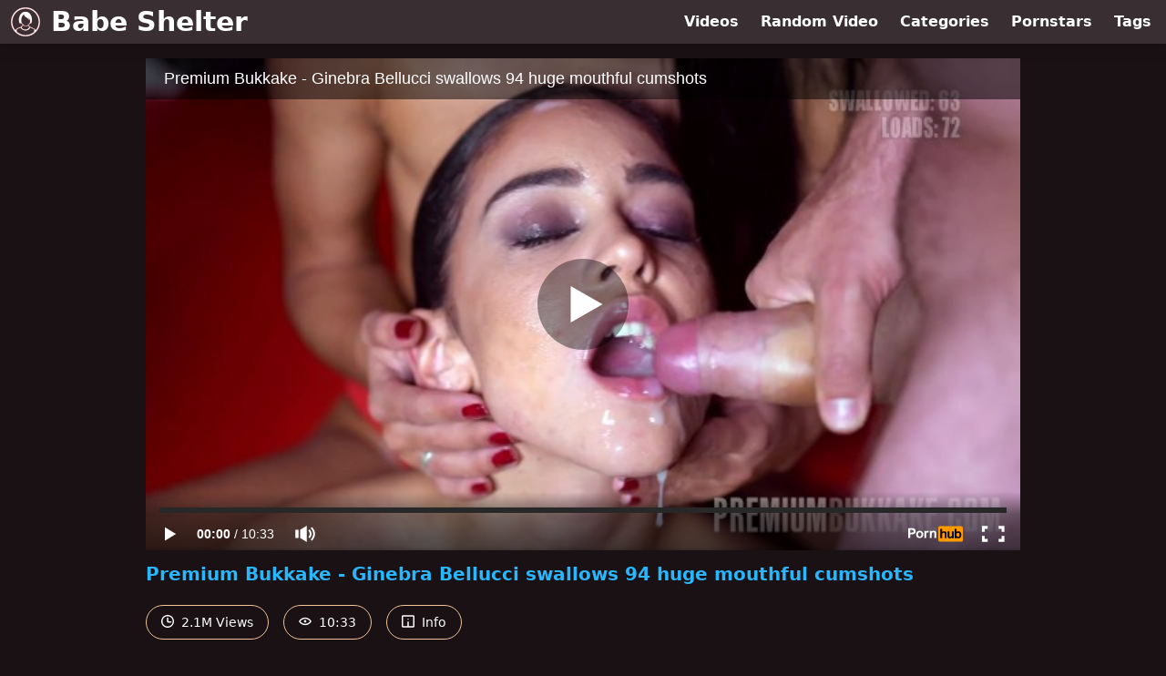

--- FILE ---
content_type: text/html; charset=utf-8
request_url: https://www.babeshelter.com/video/pornhub/ph5c3a8b35b9b84/premium-bukkake-ginebra-bellucci-swallows-94-huge-mouthful-cumshots
body_size: 7045
content:
<!DOCTYPE html>
<html lang="en">
  <head>
    <title>Premium Bukkake - Ginebra Bellucci swallows 94 huge mouthful cumshots - Babe Shelter</title>

    <meta charset="utf-8">
<meta name="viewport" content="width=device-width, initial-scale=1.0">

<link rel="preconnect" href="https://www.pornhub.com"><link rel="preconnect" href="https://ei.phncdn.com">
<link rel="dns-prefetch" href="https://www.pornhub.com"><link rel="dns-prefetch" href="https://ei.phncdn.com">

<link rel="canonical" href="https://www.babeshelter.com/video/pornhub/ph5c3a8b35b9b84/premium-bukkake-ginebra-bellucci-swallows-94-huge-mouthful-cumshots">





<meta name="description" content="Watch &quot;Premium Bukkake - Ginebra Bellucci swallows 94 huge mouthful cumshots&quot; at Babe Shelter">
<meta name="theme-color" content="#2ab6fc">
    <link rel="apple-touch-icon" sizes="180x180" href="/apple-touch-icon.png">
<link rel="apple-touch-icon" sizes="192x192" href="/images/logo/192x192-9ad0d32dc02fff05d17881f0fd284c88.png?vsn=d">
<link rel="icon" href="/favicon.ico" type="image/x-icon">
<link rel="manifest" href="/manifest.json" crossorigin="use-credentials">
<link rel="stylesheet" href="/css/app-0c0bf43dfdb755a3b962c41eb107f351.css?vsn=d">
<script src="/js/app-551b55ef96bd022845fe1d5eddd09b41.js?vsn=d" defer>
</script>
    
    <script type="application/ld+json">
  {"@context":"http://schema.org","@type":"WebSite","url":"https://www.babeshelter.com/"}
</script>


  <script type="application/ld+json">
    {"@context":"https://schema.org/","@type":"WebPage","name":"Premium Bukkake - Ginebra Bellucci swallows 94 huge mouthful cumshots - Babe Shelter","speakable":{"@type":"SpeakableSpecification","xpath":["/html/head/title","/html/head/meta[@name='description']/@content"]},"url":"https://www.babeshelter.com/video/pornhub/ph5c3a8b35b9b84/premium-bukkake-ginebra-bellucci-swallows-94-huge-mouthful-cumshots"}
  </script>

  <script type="application/ld+json">
    [{"@context":"https://schema.org","@type":"BreadcrumbList","itemListElement":[{"@type":"ListItem","item":"https://www.babeshelter.com/videos","name":"Videos","position":1},{"@type":"ListItem","name":"Premium Bukkake - Ginebra Bellucci swallows 94 huge mouthful cumshots","position":2}]},{"@context":"https://schema.org","@type":"VideoObject","description":"Watch \"Premium Bukkake - Ginebra Bellucci swallows 94 huge mouthful cumshots\" at Babe Shelter","duration":"PT10M33S","embedUrl":"https://www.pornhub.com/embed/ph5c3a8b35b9b84","interactionStatistic":{"@type":"InteractionCounter","interactionType":{"@type":"http://schema.org/WatchAction"},"userInteractionCount":2189840},"name":"Premium Bukkake - Ginebra Bellucci swallows 94 huge mouthful cumshots","thumbnailUrl":["https://ei.phncdn.com/videos/201901/13/201481201/original/(m=eaAaGwObaaamqv)(mh=MF1qHp7RV_R_LkBN)12.jpg"],"uploadDate":"2019-01-15T01:30:10Z"}]
  </script>

  <meta property="og:url" content="https://www.babeshelter.com/video/pornhub/ph5c3a8b35b9b84/premium-bukkake-ginebra-bellucci-swallows-94-huge-mouthful-cumshots">
  <meta property="og:description" content="Watch &quot;Premium Bukkake - Ginebra Bellucci swallows 94 huge mouthful cumshots&quot; at Babe Shelter"><meta property="og:image" content="https://ei.phncdn.com/videos/201901/13/201481201/original/(m=eaAaGwObaaamqv)(mh=MF1qHp7RV_R_LkBN)12.jpg"><meta property="og:title" content="Premium Bukkake - Ginebra Bellucci swallows 94 huge mouthful cumshots"><meta property="og:type" content="website">
  <meta name="twitter:card" content="summary_large_image">

    
  </head>
  <body>
    <svg style="display: none">
  <symbol id="icon-clock" viewBox="0 0 20 20">
  <path fill="currentColor" fill-rule="evenodd" d="M18 10c0-4.411-3.589-8-8-8s-8 3.589-8 8 3.589 8 8 8 8-3.589 8-8m2 0c0 5.523-4.477 10-10 10S0 15.523 0 10 4.477 0 10 0s10 4.477 10 10m-4 1a1 1 0 0 1-1 1h-4a2 2 0 0 1-2-2V5a1 1 0 0 1 2 0v4c0 .55.45 1 1 1h3a1 1 0 0 1 1 1"/>
</symbol>
<symbol id="icon-eye" viewBox="0 -4 20 20">
  <path fill="currentColor" fill-rule="evenodd" d="M12 6c0 1.148-.895 2.077-2 2.077S8 7.147 8 6c0-1.148.895-2.077 2-2.077s2 .93 2 2.077m-2 3.923C7.011 9.924 4.195 8.447 2.399 6 4.195 3.554 7.011 2.076 10 2.076s5.805 1.478 7.601 3.925C15.805 8.447 12.989 9.924 10 9.924M10 0C5.724 0 1.999 2.417 0 6c1.999 3.584 5.724 6 10 6s8.001-2.416 10-6c-1.999-3.583-5.724-6-10-6"/>
</symbol>
<symbol id="icon-info" viewBox="0 -.5 21 21">
  <path fill="currentColor" fill-rule="evenodd" d="M11.55 6.512c0 .552-.47 1-1.05 1-.58 0-1.05-.448-1.05-1s.47-1 1.05-1c.58 0 1.05.448 1.05 1M17.85 18h-6.3v-7c0-.552-.47-1-1.05-1-.58 0-1.05.448-1.05 1v7h-6.3c-.58 0-1.05-.448-1.05-1V3c0-.552.47-1 1.05-1h14.7c.58 0 1.05.448 1.05 1v14c0 .552-.47 1-1.05 1M0 2v16c0 1.105.94 2 2.1 2h16.8c1.16 0 2.1-.895 2.1-2V2c0-1.104-.94-2-2.1-2H2.1C.94 0 0 .896 0 2"/>
</symbol>

</svg>

<header>
  <div class="bg-surface-container-highest/95 fixed flex justify-center shadow-lg top-0 w-full z-10">
  <div class="flex flex-col justify-between w-full md:flex-row md:mx-auto md:max-w-grid-3 lg:max-w-grid-4 2xl:max-w-grid-5">
    <input type="checkbox" id="header-mainnav-state" name="header-mainnav-state" class="peer" style="display: none">

    <div class="flex group/wrapper h-[48px] max-w-grid-1 mx-auto w-full xs:max-w-grid-2 md:max-w-none md:mx-0 md:w-auto">
      <a class="flex font-bold group/title items-center leading-10 pl-3 text-xl xs:text-2xl md:!text-3xl hover:text-highlight-secondary" href="/">
        <svg class="inline-block fill-on-surface h-8 mr-3 stroke-highlight-secondary w-8 group-hover/title:fill-highlight-secondary" version="1.1" xmlns="http://www.w3.org/2000/svg" xmlns:xlink="http://www.w3.org/1999/xlink" preserveAspectRatio="xMidYMid meet" viewBox="0 0 640 640">
  <path fill-opacity="1" opacity="1" stroke-width="4" stroke-opacity="1" d="M544.84 95.16C602.39 152.72 638 232.22 638 320C638 407.83 602.39 487.33 544.84 544.84C487.28 602.39 407.78 638 320 638C232.22 638 152.67 602.39 95.16 544.84C37.61 487.33 2 407.83 2 320C2 232.17 37.61 152.67 95.16 95.16C152.67 37.61 232.17 2 320 2C407.83 2 487.33 37.61 544.84 95.16ZM514.45 486.3C482.52 472.84 451.36 454.36 419.17 444.01C403.69 523.3 258.15 539.14 212.96 448C176.17 460.83 154.32 473.36 123.17 487.7C123.86 492.77 129.45 533.39 130.15 538.47C180.98 582.67 247.33 609.43 319.95 609.43C390.8 609.38 455.71 583.91 505.97 541.73C507.66 530.64 513.61 491.84 514.45 486.3ZM123.58 472.12C148.47 456.49 180.51 443.39 213.33 430.61C217.73 426.57 223.68 421.55 229.99 416.17C243.04 405.14 257.74 392.72 261.05 387.85C256.49 383.3 252.3 378.49 248.21 373.72C247.02 372.34 241.05 365.4 230.3 352.92L219.02 353.23C204.21 353.63 195.98 353.86 194.33 353.9C173.11 329.52 174.46 277.09 176.48 246.81C186.36 186 209.91 142.21 248.16 116.85C274.09 99.67 289.62 98.74 319.9 98.74C346.34 98.74 362.6 98.17 385.16 113.02C458.71 161.47 481.54 275.75 445.56 352.76C443.17 352.76 424 352.76 421.6 352.76C420.88 353.64 420.15 354.47 419.48 355.25C419.33 355.43 418.57 356.32 417.2 357.94C410.49 365.98 406.77 370.45 406.02 371.34C399.5 379.16 392.93 386.97 385.16 393.91C390.29 400.12 402.55 410.89 413.47 420.46C417.46 423.93 421.24 427.24 424.55 430.24C457.78 443.13 490.18 456.38 515.33 472.17C530.5 481.69 539.92 489.35 547.06 499.29C586.04 450.02 609.27 387.7 609.27 320C609.27 240.09 576.87 167.73 524.5 115.4C472.27 63.02 399.91 30.62 320 30.62C240.09 30.62 167.73 63.02 115.4 115.4C63.02 167.73 30.62 240.09 30.62 320C30.62 387.39 53.65 449.45 92.32 498.62C99.41 488.99 108.72 481.43 123.58 472.12ZM325.59 415.86C305.46 415.8 290.29 410.21 277.87 401.93C275.13 400.07 272.49 398.1 270 396.03C261 407.16 246.09 420.77 234.96 430.19C234.13 498.56 382.01 517.04 402.66 427.19C392.15 418.03 381.07 408.14 375.54 401.47C362.8 410.16 347.07 415.91 325.59 415.86ZM260.17 368.24C268.29 377.66 276.83 387.29 287.34 394.32C297.38 401 309.49 405.56 325.59 405.56C342.98 405.61 355.76 400.9 366.06 393.81C376.93 386.41 385.53 376.16 394.01 365.91C394.76 365.02 398.49 360.55 405.19 352.5C406.59 350.83 407.37 349.9 407.52 349.71C409.59 347.28 412.08 343.39 415.08 342.41C416.68 336.92 417.93 331.13 418.86 325.12C422.01 303.9 422.12 287.44 412.59 267.88C404.37 251.01 392.72 242.26 380.04 236C393.7 251.27 405.04 266.07 402.04 278.23C385.32 259.86 368.08 243.86 350.28 230.61C313.01 211.36 291.07 185.27 281.29 153.65C226.32 208.67 216.48 272.85 236.46 342.57C240.6 343.76 256.29 363.79 260.17 368.24Z"></path>
</svg>
        Babe Shelter
      </a>

      <label class="font-bold leading-relaxed ml-auto px-3 text-3xl md:hidden peer-checked:group-[]/wrapper:text-highlight-secondary" for="header-mainnav-state">
        ☰
      </label>
    </div>

    <nav class="bg-surface-container-highest/95 border-surface-container-high border-t-2 flex-wrap hidden max-w-grid-1 mx-auto shadow-lg w-full px-1 xs:max-w-grid-2 md:bg-inherit md:border-t-0 md:flex md:mx-0 md:max-w-none md:shadow-none md:w-auto peer-checked:flex">
      <div class="group">
        <a class="block font-bold leading-8 px-2 md:leading-12 lg:px-3 group-hover:text-highlight-secondary" href="/videos">
          Videos
        </a>
      </div>

      <div class="group">
        <span class="block font-bold leading-8 px-2 md:leading-12 lg:px-3 group-hover:text-highlight-secondary" data-href="L3ZpZGVvL3JhbmRvbQ==">
          Random Video
        </span>
      </div>

      <div class="basis-full w-0 sm:hidden"></div>

      <div class="group" data-flyout="categories">
        <a class="block font-bold leading-8 px-2 md:leading-12 lg:px-3 group-hover:text-highlight-secondary" href="/categories">
          Categories
        </a>
        
      </div>

      <div class="group" data-flyout="pornstars">
        <a class="block font-bold leading-8 px-2 md:leading-12 lg:px-3 group-hover:text-highlight-secondary" href="/pornstars">
          Pornstars
        </a>
        
      </div>

      <div class="group" data-flyout="tags">
        <a class="block font-bold leading-8 px-2 md:leading-12 lg:px-3 group-hover:text-highlight-secondary" href="/tags">
          Tags
        </a>
        
      </div>
    </nav>
  </div>
</div>
  
</header>

<main><div class="max-w-[960px] mx-auto">
  <div class="h-0 overflow-hidden pt-[56.25%] relative w-full">
  <iframe src="https://www.pornhub.com/embed/ph5c3a8b35b9b84" title="Video Player: Premium Bukkake - Ginebra Bellucci swallows 94 huge mouthful cumshots" class="absolute h-full left-0 overflow-hidden top-0 w-full" loading="lazy" scrolling="no" allowfullscreen>
  </iframe>
</div>

  <h1 class="break-words font-bold my-3 text-highlight-primary text-xl">Premium Bukkake - Ginebra Bellucci swallows 94 huge mouthful cumshots</h1>

  <div class="flex flex-wrap mt-2 -mx-2">
  <div class="border border-tertiary-container hover:bg-tertiary-container hover:border-tertiary-fixed hover:text-on-tertiary-fixed m-2 px-4 py-2 rounded-full text-center text-on-surface text-sm transition-all">
    <svg class="h-3.5 inline mr-1 -mt-1 w-3.5">
  <use href="#icon-clock"></use>
</svg>
    2.1M Views
  </div>
  <div class="border border-tertiary-container hover:bg-tertiary-container hover:border-tertiary-fixed hover:text-on-tertiary-fixed m-2 px-4 py-2 rounded-full text-center text-on-surface text-sm transition-all">
    <svg class="h-3.5 inline mr-1 -mt-1 w-3.5">
  <use href="#icon-eye"></use>
</svg>
    10:33
  </div>

  
    <input type="checkbox" id="video-info-details-state" name="video-info-details-state" class="peer" style="display: none">
    <label class="border border-tertiary-container cursor-pointer hover:bg-tertiary-container hover:border-tertiary-fixed hover:text-on-tertiary-fixed m-2 px-4 py-2 rounded-full text-center text-on-surface text-sm transition-all peer-checked:text-tertiary-container peer-checked:hover:text-on-tertiary-fixed" for="video-info-details-state">
      <svg class="h-3.5 inline mr-1 -mt-1 w-3.5">
  <use href="#icon-info"></use>
</svg> Info
    </label>

    <div class="hidden mt-2 mx-2 w-full peer-checked:block">
      <p>
        <span class="text-highlight-primary">Categories:</span>
        <a href="/category/blowjob">Blowjob</a>, <a href="/category/brunette">Brunette</a>, <a href="/category/bukkake">Bukkake</a>, <a href="/category/cumshot">Cumshot</a>, <a href="/category/gangbang">Gangbang</a>, <a href="/category/pornstar">Pornstar</a>, <a href="/category/small-tits">Small Tits</a>
      </p>

      <p>
        <span class="text-highlight-primary">Pornstars:</span>
        <a href="/pornstar/apolonia-lapiedra">Apolonia Lapiedra</a>, <a href="/pornstar/ginebra-bellucci">Ginebra Bellucci</a>
      </p>

      <p>
        <span class="text-highlight-primary">Tags:</span>
        <a href="/tag/bukkake">bukkake</a>, <a href="/tag/bukkake-swallow">bukkake-swallow</a>, <a href="/tag/cum">cum</a>, <a href="/tag/cum-drinking">cum-drinking</a>, <a href="/tag/cum-mouth">cum-mouth</a>, <a href="/tag/cum-swallow">cum-swallow</a>, <a href="/tag/cumshot">cumshot</a>, <a href="/tag/cumshots">cumshots</a>, <a href="/tag/facial">facial</a>, <a href="/tag/facialized">facialized</a>, <a href="/tag/gokkun">gokkun</a>, <a href="/tag/gokkun-swallow">gokkun-swallow</a>, <a href="/tag/mouthful">mouthful</a>, <a href="/tag/mouthful-cum">mouthful-cum</a>, <a href="/tag/premiumbukkake">premiumbukkake</a>, <a href="/tag/spanish">spanish</a>, <a href="/tag/swallow">swallow</a>
      </p>
    </div>
  
</div>
</div>

<section class="align-center flex flex-wrap justify-between max-w-[960px] mt-2 mx-auto">
  <h2 class="font-bold text-highlight-primary text-xl w-full lg:w-auto">More Like This</h2>

  

  <div class="flex flex-wrap grow justify-center mt-3 -mx-2 w-full">
    <div class="max-w-grid-1 p-2 w-grid 2xl:w-3/12">
      <a class="bg-surface-container-highest block rounded-lg shadow-md hover:bg-highlight-primary hover:text-inverse-on-surface" href="/video/pornhub/ph5e90b3a46d818/premium-bukkake-kate-rich-swallows-156-huge-mouthful-cum-loads" title="Premium Bukkake - Kate Rich swallows 156 huge mouthful cum loads">
  <div class="overflow-hidden pt-[56.25%] relative rounded-t-lg w-full">
    <img class="absolute contain-intrinsic-320-180 content-auto left-0 top-0 w-full hover:scale-105" src="data:image/svg+xml,%3Csvg%20xmlns='http://www.w3.org/2000/svg'%20viewBox='0%200%2016%209'%3E%3C/svg%3E" data-lazy-src="https://ei.phncdn.com/videos/202004/10/302284122/thumbs_15/(m=eaAaGwObaaamqv)(mh=fN1yUd8JLPH_HlIw)10.jpg" alt="Premium Bukkake - Kate Rich swallows 156 huge mouthful cum loads">

    <div class="absolute bg-surface-container-highest bg-opacity-70 border border-highlight-primary bottom-2 font-sans leading-4 left-2 p-1 text-nowrap text-on-surface text-sm">
      <svg class="h-3.5 inline-block -mt-0.5 w-3.5">
  <use href="#icon-eye"></use>
</svg>
      5.0M
    </div>

    <div class="absolute bg-surface-container-highest bg-opacity-70 border border-highlight-primary bottom-2 font-sans leading-4 p-1 right-2 text-nowrap text-on-surface text-sm">
      <svg class="h-3.5 inline-block -mt-0.5 w-3.5">
  <use href="#icon-clock"></use>
</svg>
      15:15
    </div>
  </div>

  <div class="leading-loose overflow-hidden px-2 text-ellipsis text-nowrap">
    Premium Bukkake - Kate Rich swallows 156 huge mouthful cum loads
  </div>
</a>
    </div><div class="max-w-grid-1 p-2 w-grid 2xl:w-3/12">
      <a class="bg-surface-container-highest block rounded-lg shadow-md hover:bg-highlight-primary hover:text-inverse-on-surface" href="/video/pornhub/ph5d0044dbce732/premium-bukkake-linda-swallows-73-huge-mouthful-cumshots" title="Premium Bukkake - Linda swallows 73 huge mouthful cumshots">
  <div class="overflow-hidden pt-[56.25%] relative rounded-t-lg w-full">
    <img class="absolute contain-intrinsic-320-180 content-auto left-0 top-0 w-full hover:scale-105" src="data:image/svg+xml,%3Csvg%20xmlns='http://www.w3.org/2000/svg'%20viewBox='0%200%2016%209'%3E%3C/svg%3E" data-lazy-src="https://ei.phncdn.com/videos/201906/12/228891931/original/(m=eaAaGwObaaamqv)(mh=TTBAAs_QNKtrYX6o)14.jpg" alt="Premium Bukkake - Linda swallows 73 huge mouthful cumshots">

    <div class="absolute bg-surface-container-highest bg-opacity-70 border border-highlight-primary bottom-2 font-sans leading-4 left-2 p-1 text-nowrap text-on-surface text-sm">
      <svg class="h-3.5 inline-block -mt-0.5 w-3.5">
  <use href="#icon-eye"></use>
</svg>
      551K
    </div>

    <div class="absolute bg-surface-container-highest bg-opacity-70 border border-highlight-primary bottom-2 font-sans leading-4 p-1 right-2 text-nowrap text-on-surface text-sm">
      <svg class="h-3.5 inline-block -mt-0.5 w-3.5">
  <use href="#icon-clock"></use>
</svg>
      10:29
    </div>
  </div>

  <div class="leading-loose overflow-hidden px-2 text-ellipsis text-nowrap">
    Premium Bukkake - Linda swallows 73 huge mouthful cumshots
  </div>
</a>
    </div><div class="max-w-grid-1 p-2 w-grid 2xl:w-3/12">
      <a class="bg-surface-container-highest block rounded-lg shadow-md hover:bg-highlight-primary hover:text-inverse-on-surface" href="/video/pornhub/ph5dbaf0fd06776/premium-bukkake-jane-swallows-67-huge-mouthful-cumshots" title="Premium Bukkake - Jane swallows 67 huge mouthful cumshots">
  <div class="overflow-hidden pt-[56.25%] relative rounded-t-lg w-full">
    <img class="absolute contain-intrinsic-320-180 content-auto left-0 top-0 w-full hover:scale-105" src="data:image/svg+xml,%3Csvg%20xmlns='http://www.w3.org/2000/svg'%20viewBox='0%200%2016%209'%3E%3C/svg%3E" data-lazy-src="https://ei.phncdn.com/videos/201910/31/258440882/original/(m=eaAaGwObaaamqv)(mh=qJ70C1kNbYrJKOBM)10.jpg" alt="Premium Bukkake - Jane swallows 67 huge mouthful cumshots">

    <div class="absolute bg-surface-container-highest bg-opacity-70 border border-highlight-primary bottom-2 font-sans leading-4 left-2 p-1 text-nowrap text-on-surface text-sm">
      <svg class="h-3.5 inline-block -mt-0.5 w-3.5">
  <use href="#icon-eye"></use>
</svg>
      82K
    </div>

    <div class="absolute bg-surface-container-highest bg-opacity-70 border border-highlight-primary bottom-2 font-sans leading-4 p-1 right-2 text-nowrap text-on-surface text-sm">
      <svg class="h-3.5 inline-block -mt-0.5 w-3.5">
  <use href="#icon-clock"></use>
</svg>
      11:00
    </div>
  </div>

  <div class="leading-loose overflow-hidden px-2 text-ellipsis text-nowrap">
    Premium Bukkake - Jane swallows 67 huge mouthful cumshots
  </div>
</a>
    </div><div class="max-w-grid-1 p-2 w-grid 2xl:w-3/12">
      <a class="bg-surface-container-highest block rounded-lg shadow-md hover:bg-highlight-primary hover:text-inverse-on-surface" href="/video/pornhub/ph5cf872ffb052a/premium-bukkake-lola-swallows-51-huge-mouthful-cumshots" title="Premium Bukkake - Lola swallows 51 huge mouthful cumshots">
  <div class="overflow-hidden pt-[56.25%] relative rounded-t-lg w-full">
    <img class="absolute contain-intrinsic-320-180 content-auto left-0 top-0 w-full hover:scale-105" src="data:image/svg+xml,%3Csvg%20xmlns='http://www.w3.org/2000/svg'%20viewBox='0%200%2016%209'%3E%3C/svg%3E" data-lazy-src="https://ei.phncdn.com/videos/201906/06/227794971/original/(m=eaAaGwObaaamqv)(mh=piSPZWiTay3B9X0y)12.jpg" alt="Premium Bukkake - Lola swallows 51 huge mouthful cumshots">

    <div class="absolute bg-surface-container-highest bg-opacity-70 border border-highlight-primary bottom-2 font-sans leading-4 left-2 p-1 text-nowrap text-on-surface text-sm">
      <svg class="h-3.5 inline-block -mt-0.5 w-3.5">
  <use href="#icon-eye"></use>
</svg>
      131K
    </div>

    <div class="absolute bg-surface-container-highest bg-opacity-70 border border-highlight-primary bottom-2 font-sans leading-4 p-1 right-2 text-nowrap text-on-surface text-sm">
      <svg class="h-3.5 inline-block -mt-0.5 w-3.5">
  <use href="#icon-clock"></use>
</svg>
      10:29
    </div>
  </div>

  <div class="leading-loose overflow-hidden px-2 text-ellipsis text-nowrap">
    Premium Bukkake - Lola swallows 51 huge mouthful cumshots
  </div>
</a>
    </div><div class="max-w-grid-1 p-2 w-grid 2xl:w-3/12">
      <a class="bg-surface-container-highest block rounded-lg shadow-md hover:bg-highlight-primary hover:text-inverse-on-surface" href="/video/pornhub/ph5cedcffa2f8c9/premium-bukkake-rebecca-volpetti-swallows-69-huge-mouthful-cumshots" title="Premium Bukkake - Rebecca Volpetti swallows 69 huge mouthful cumshots">
  <div class="overflow-hidden pt-[56.25%] relative rounded-t-lg w-full">
    <img class="absolute contain-intrinsic-320-180 content-auto left-0 top-0 w-full hover:scale-105" src="data:image/svg+xml,%3Csvg%20xmlns='http://www.w3.org/2000/svg'%20viewBox='0%200%2016%209'%3E%3C/svg%3E" data-lazy-src="https://ei.phncdn.com/videos/201905/29/226300052/thumbs_5/(m=eaAaGwObaaamqv)(mh=Z0yqieQdvS2EF5vw)12.jpg" alt="Premium Bukkake - Rebecca Volpetti swallows 69 huge mouthful cumshots">

    <div class="absolute bg-surface-container-highest bg-opacity-70 border border-highlight-primary bottom-2 font-sans leading-4 left-2 p-1 text-nowrap text-on-surface text-sm">
      <svg class="h-3.5 inline-block -mt-0.5 w-3.5">
  <use href="#icon-eye"></use>
</svg>
      541K
    </div>

    <div class="absolute bg-surface-container-highest bg-opacity-70 border border-highlight-primary bottom-2 font-sans leading-4 p-1 right-2 text-nowrap text-on-surface text-sm">
      <svg class="h-3.5 inline-block -mt-0.5 w-3.5">
  <use href="#icon-clock"></use>
</svg>
      10:30
    </div>
  </div>

  <div class="leading-loose overflow-hidden px-2 text-ellipsis text-nowrap">
    Premium Bukkake - Rebecca Volpetti swallows 69 huge mouthful cumshots
  </div>
</a>
    </div><div class="max-w-grid-1 p-2 w-grid 2xl:w-3/12">
      <a class="bg-surface-container-highest block rounded-lg shadow-md hover:bg-highlight-primary hover:text-inverse-on-surface" href="/video/pornhub/ph5d535361cdbaf/premium-bukkake-luna-corazon-swallows-38-big-mouthful-cum-loads" title="Premium Bukkake - Luna Corazon swallows 38 big mouthful cum loads">
  <div class="overflow-hidden pt-[56.25%] relative rounded-t-lg w-full">
    <img class="absolute contain-intrinsic-320-180 content-auto left-0 top-0 w-full hover:scale-105" src="data:image/svg+xml,%3Csvg%20xmlns='http://www.w3.org/2000/svg'%20viewBox='0%200%2016%209'%3E%3C/svg%3E" data-lazy-src="https://ei.phncdn.com/videos/201908/14/241600281/thumbs_5/(m=eaAaGwObaaamqv)(mh=lRbuBxQ9MqPaWUD1)9.jpg" alt="Premium Bukkake - Luna Corazon swallows 38 big mouthful cum loads">

    <div class="absolute bg-surface-container-highest bg-opacity-70 border border-highlight-primary bottom-2 font-sans leading-4 left-2 p-1 text-nowrap text-on-surface text-sm">
      <svg class="h-3.5 inline-block -mt-0.5 w-3.5">
  <use href="#icon-eye"></use>
</svg>
      312K
    </div>

    <div class="absolute bg-surface-container-highest bg-opacity-70 border border-highlight-primary bottom-2 font-sans leading-4 p-1 right-2 text-nowrap text-on-surface text-sm">
      <svg class="h-3.5 inline-block -mt-0.5 w-3.5">
  <use href="#icon-clock"></use>
</svg>
      12:59
    </div>
  </div>

  <div class="leading-loose overflow-hidden px-2 text-ellipsis text-nowrap">
    Premium Bukkake - Luna Corazon swallows 38 big mouthful cum loads
  </div>
</a>
    </div><div class="max-w-grid-1 p-2 w-grid 2xl:w-3/12">
      <a class="bg-surface-container-highest block rounded-lg shadow-md hover:bg-highlight-primary hover:text-inverse-on-surface" href="/video/pornhub/ph5e89c76863b5b/bukkake-kate-rich-swallows-141-huge-mouthful-cum-loads" title="Bukkake - Kate Rich swallows 141 huge mouthful cum loads">
  <div class="overflow-hidden pt-[56.25%] relative rounded-t-lg w-full">
    <img class="absolute contain-intrinsic-320-180 content-auto left-0 top-0 w-full hover:scale-105" src="data:image/svg+xml,%3Csvg%20xmlns='http://www.w3.org/2000/svg'%20viewBox='0%200%2016%209'%3E%3C/svg%3E" data-lazy-src="https://ei.phncdn.com/videos/202004/05/300475822/thumbs_10/(m=eaAaGwObaaamqv)(mh=TBXNAjqtO9sGjKjv)15.jpg" alt="Bukkake - Kate Rich swallows 141 huge mouthful cum loads">

    <div class="absolute bg-surface-container-highest bg-opacity-70 border border-highlight-primary bottom-2 font-sans leading-4 left-2 p-1 text-nowrap text-on-surface text-sm">
      <svg class="h-3.5 inline-block -mt-0.5 w-3.5">
  <use href="#icon-eye"></use>
</svg>
      1.1M
    </div>

    <div class="absolute bg-surface-container-highest bg-opacity-70 border border-highlight-primary bottom-2 font-sans leading-4 p-1 right-2 text-nowrap text-on-surface text-sm">
      <svg class="h-3.5 inline-block -mt-0.5 w-3.5">
  <use href="#icon-clock"></use>
</svg>
      13:33
    </div>
  </div>

  <div class="leading-loose overflow-hidden px-2 text-ellipsis text-nowrap">
    Bukkake - Kate Rich swallows 141 huge mouthful cum loads
  </div>
</a>
    </div><div class="max-w-grid-1 p-2 w-grid 2xl:w-3/12">
      <a class="bg-surface-container-highest block rounded-lg shadow-md hover:bg-highlight-primary hover:text-inverse-on-surface" href="/video/pornhub/ph5e76a9912165b/premium-bukkake-roxy-lips-swallows-105-huge-mouthful-cum-loads" title="Premium Bukkake - Roxy Lips swallows 105 huge mouthful cum loads">
  <div class="overflow-hidden pt-[56.25%] relative rounded-t-lg w-full">
    <img class="absolute contain-intrinsic-320-180 content-auto left-0 top-0 w-full hover:scale-105" src="data:image/svg+xml,%3Csvg%20xmlns='http://www.w3.org/2000/svg'%20viewBox='0%200%2016%209'%3E%3C/svg%3E" data-lazy-src="https://ei.phncdn.com/videos/202003/22/295406541/original/(m=eaAaGwObaaamqv)(mh=bzFsn7X-4Wu4fsZA)1.jpg" alt="Premium Bukkake - Roxy Lips swallows 105 huge mouthful cum loads">

    <div class="absolute bg-surface-container-highest bg-opacity-70 border border-highlight-primary bottom-2 font-sans leading-4 left-2 p-1 text-nowrap text-on-surface text-sm">
      <svg class="h-3.5 inline-block -mt-0.5 w-3.5">
  <use href="#icon-eye"></use>
</svg>
      687K
    </div>

    <div class="absolute bg-surface-container-highest bg-opacity-70 border border-highlight-primary bottom-2 font-sans leading-4 p-1 right-2 text-nowrap text-on-surface text-sm">
      <svg class="h-3.5 inline-block -mt-0.5 w-3.5">
  <use href="#icon-clock"></use>
</svg>
      11:07
    </div>
  </div>

  <div class="leading-loose overflow-hidden px-2 text-ellipsis text-nowrap">
    Premium Bukkake - Roxy Lips swallows 105 huge mouthful cum loads
  </div>
</a>
    </div><div class="max-w-grid-1 p-2 w-grid 2xl:w-3/12">
      <a class="bg-surface-container-highest block rounded-lg shadow-md hover:bg-highlight-primary hover:text-inverse-on-surface" href="/video/pornhub/ph5cf7194712138/premium-bukkake-mira-cuckold-swallows-50-huge-mouthful-cumshots" title="Premium Bukkake - Mira Cuckold swallows 50 huge mouthful cumshots">
  <div class="overflow-hidden pt-[56.25%] relative rounded-t-lg w-full">
    <img class="absolute contain-intrinsic-320-180 content-auto left-0 top-0 w-full hover:scale-105" src="data:image/svg+xml,%3Csvg%20xmlns='http://www.w3.org/2000/svg'%20viewBox='0%200%2016%209'%3E%3C/svg%3E" data-lazy-src="https://ei.phncdn.com/videos/201906/05/227600581/original/(m=eaAaGwObaaamqv)(mh=PXEp_gQbKONIUqDs)4.jpg" alt="Premium Bukkake - Mira Cuckold swallows 50 huge mouthful cumshots">

    <div class="absolute bg-surface-container-highest bg-opacity-70 border border-highlight-primary bottom-2 font-sans leading-4 left-2 p-1 text-nowrap text-on-surface text-sm">
      <svg class="h-3.5 inline-block -mt-0.5 w-3.5">
  <use href="#icon-eye"></use>
</svg>
      359K
    </div>

    <div class="absolute bg-surface-container-highest bg-opacity-70 border border-highlight-primary bottom-2 font-sans leading-4 p-1 right-2 text-nowrap text-on-surface text-sm">
      <svg class="h-3.5 inline-block -mt-0.5 w-3.5">
  <use href="#icon-clock"></use>
</svg>
      10:30
    </div>
  </div>

  <div class="leading-loose overflow-hidden px-2 text-ellipsis text-nowrap">
    Premium Bukkake - Mira Cuckold swallows 50 huge mouthful cumshots
  </div>
</a>
    </div><div class="max-w-grid-1 p-2 w-grid 2xl:w-3/12">
      <a class="bg-surface-container-highest block rounded-lg shadow-md hover:bg-highlight-primary hover:text-inverse-on-surface" href="/video/pornhub/ph5f16d7d172c31/premium-bukkake-roxy-lips-swallows-100-huge-mouthful-cumshots" title="Premium Bukkake. Roxy Lips swallows 100 huge mouthful cumshots">
  <div class="overflow-hidden pt-[56.25%] relative rounded-t-lg w-full">
    <img class="absolute contain-intrinsic-320-180 content-auto left-0 top-0 w-full hover:scale-105" src="data:image/svg+xml,%3Csvg%20xmlns='http://www.w3.org/2000/svg'%20viewBox='0%200%2016%209'%3E%3C/svg%3E" data-lazy-src="https://ei.phncdn.com/videos/202007/21/334884222/thumbs_10/(m=eaAaGwObaaamqv)(mh=NAggVjnZViDmZD7E)11.jpg" alt="Premium Bukkake. Roxy Lips swallows 100 huge mouthful cumshots">

    <div class="absolute bg-surface-container-highest bg-opacity-70 border border-highlight-primary bottom-2 font-sans leading-4 left-2 p-1 text-nowrap text-on-surface text-sm">
      <svg class="h-3.5 inline-block -mt-0.5 w-3.5">
  <use href="#icon-eye"></use>
</svg>
      692K
    </div>

    <div class="absolute bg-surface-container-highest bg-opacity-70 border border-highlight-primary bottom-2 font-sans leading-4 p-1 right-2 text-nowrap text-on-surface text-sm">
      <svg class="h-3.5 inline-block -mt-0.5 w-3.5">
  <use href="#icon-clock"></use>
</svg>
      11:00
    </div>
  </div>

  <div class="leading-loose overflow-hidden px-2 text-ellipsis text-nowrap">
    Premium Bukkake. Roxy Lips swallows 100 huge mouthful cumshots
  </div>
</a>
    </div><div class="max-w-grid-1 p-2 w-grid 2xl:w-3/12">
      <a class="bg-surface-container-highest block rounded-lg shadow-md hover:bg-highlight-primary hover:text-inverse-on-surface" href="/video/pornhub/ph5e9dcf5cef7ff/premium-bukkake-sherry-vine-swallows-71-huge-mouthful-cum-loads" title="Premium Bukkake - Sherry Vine swallows 71 huge mouthful cum loads">
  <div class="overflow-hidden pt-[56.25%] relative rounded-t-lg w-full">
    <img class="absolute contain-intrinsic-320-180 content-auto left-0 top-0 w-full hover:scale-105" src="data:image/svg+xml,%3Csvg%20xmlns='http://www.w3.org/2000/svg'%20viewBox='0%200%2016%209'%3E%3C/svg%3E" data-lazy-src="https://ei.phncdn.com/videos/202004/20/305691451/original/(m=eaAaGwObaaamqv)(mh=k2xKBC0zNSTzD--m)4.jpg" alt="Premium Bukkake - Sherry Vine swallows 71 huge mouthful cum loads">

    <div class="absolute bg-surface-container-highest bg-opacity-70 border border-highlight-primary bottom-2 font-sans leading-4 left-2 p-1 text-nowrap text-on-surface text-sm">
      <svg class="h-3.5 inline-block -mt-0.5 w-3.5">
  <use href="#icon-eye"></use>
</svg>
      273K
    </div>

    <div class="absolute bg-surface-container-highest bg-opacity-70 border border-highlight-primary bottom-2 font-sans leading-4 p-1 right-2 text-nowrap text-on-surface text-sm">
      <svg class="h-3.5 inline-block -mt-0.5 w-3.5">
  <use href="#icon-clock"></use>
</svg>
      10:34
    </div>
  </div>

  <div class="leading-loose overflow-hidden px-2 text-ellipsis text-nowrap">
    Premium Bukkake - Sherry Vine swallows 71 huge mouthful cum loads
  </div>
</a>
    </div><div class="max-w-grid-1 p-2 w-grid 2xl:w-3/12">
      <a class="bg-surface-container-highest block rounded-lg shadow-md hover:bg-highlight-primary hover:text-inverse-on-surface" href="/video/pornhub/ph5ece24edee787/premium-bukkake-nona-swallows-99-huge-mouthful-cumshots" title="Premium Bukkake - Nona swallows 99 huge mouthful cumshots">
  <div class="overflow-hidden pt-[56.25%] relative rounded-t-lg w-full">
    <img class="absolute contain-intrinsic-320-180 content-auto left-0 top-0 w-full hover:scale-105" src="data:image/svg+xml,%3Csvg%20xmlns='http://www.w3.org/2000/svg'%20viewBox='0%200%2016%209'%3E%3C/svg%3E" data-lazy-src="https://ei.phncdn.com/videos/202005/27/318086351/original/(m=eaAaGwObaaamqv)(mh=81tXEp90OOfFhzgT)3.jpg" alt="Premium Bukkake - Nona swallows 99 huge mouthful cumshots">

    <div class="absolute bg-surface-container-highest bg-opacity-70 border border-highlight-primary bottom-2 font-sans leading-4 left-2 p-1 text-nowrap text-on-surface text-sm">
      <svg class="h-3.5 inline-block -mt-0.5 w-3.5">
  <use href="#icon-eye"></use>
</svg>
      66K
    </div>

    <div class="absolute bg-surface-container-highest bg-opacity-70 border border-highlight-primary bottom-2 font-sans leading-4 p-1 right-2 text-nowrap text-on-surface text-sm">
      <svg class="h-3.5 inline-block -mt-0.5 w-3.5">
  <use href="#icon-clock"></use>
</svg>
      10:29
    </div>
  </div>

  <div class="leading-loose overflow-hidden px-2 text-ellipsis text-nowrap">
    Premium Bukkake - Nona swallows 99 huge mouthful cumshots
  </div>
</a>
    </div>
  </div>
</section>

<script type="application/ld+json">
  {"@context":"https://schema.org","@type":"ItemList","itemListElement":[{"@type":"ListItem","position":1,"url":"https://www.babeshelter.com/video/pornhub/ph5e90b3a46d818/premium-bukkake-kate-rich-swallows-156-huge-mouthful-cum-loads"},{"@type":"ListItem","position":2,"url":"https://www.babeshelter.com/video/pornhub/ph5d0044dbce732/premium-bukkake-linda-swallows-73-huge-mouthful-cumshots"},{"@type":"ListItem","position":3,"url":"https://www.babeshelter.com/video/pornhub/ph5dbaf0fd06776/premium-bukkake-jane-swallows-67-huge-mouthful-cumshots"},{"@type":"ListItem","position":4,"url":"https://www.babeshelter.com/video/pornhub/ph5cf872ffb052a/premium-bukkake-lola-swallows-51-huge-mouthful-cumshots"},{"@type":"ListItem","position":5,"url":"https://www.babeshelter.com/video/pornhub/ph5cedcffa2f8c9/premium-bukkake-rebecca-volpetti-swallows-69-huge-mouthful-cumshots"},{"@type":"ListItem","position":6,"url":"https://www.babeshelter.com/video/pornhub/ph5d535361cdbaf/premium-bukkake-luna-corazon-swallows-38-big-mouthful-cum-loads"},{"@type":"ListItem","position":7,"url":"https://www.babeshelter.com/video/pornhub/ph5e89c76863b5b/bukkake-kate-rich-swallows-141-huge-mouthful-cum-loads"},{"@type":"ListItem","position":8,"url":"https://www.babeshelter.com/video/pornhub/ph5e76a9912165b/premium-bukkake-roxy-lips-swallows-105-huge-mouthful-cum-loads"},{"@type":"ListItem","position":9,"url":"https://www.babeshelter.com/video/pornhub/ph5cf7194712138/premium-bukkake-mira-cuckold-swallows-50-huge-mouthful-cumshots"},{"@type":"ListItem","position":10,"url":"https://www.babeshelter.com/video/pornhub/ph5f16d7d172c31/premium-bukkake-roxy-lips-swallows-100-huge-mouthful-cumshots"},{"@type":"ListItem","position":11,"url":"https://www.babeshelter.com/video/pornhub/ph5e9dcf5cef7ff/premium-bukkake-sherry-vine-swallows-71-huge-mouthful-cum-loads"},{"@type":"ListItem","position":12,"url":"https://www.babeshelter.com/video/pornhub/ph5ece24edee787/premium-bukkake-nona-swallows-99-huge-mouthful-cumshots"}]}
</script></main>

<footer>
  
  <section class="bg-surface-container-high flex flex-col px-4 shadow-lg text-center">
  
  <h3 class="basis-full font-bold text-lg mx-auto mt-4">Our Friends</h3>
  <div class="flex flex-wrap justify-center mx-auto my-2">
    <a class="border border-tertiary-container hover:bg-tertiary-container hover:border-tertiary-fixed hover:shadow-lg hover:text-on-tertiary-fixed m-2 px-4 py-2 rounded-full shadow-sm text-center text-on-surface text-sm transition-all" target="_blank" href="https://www.ahegaotube.com/" rel="noopener" title="Discover and Watch Ahegao Videos at Ahegao Tube">
      Ahegao Tube
    </a><a class="border border-tertiary-container hover:bg-tertiary-container hover:border-tertiary-fixed hover:shadow-lg hover:text-on-tertiary-fixed m-2 px-4 py-2 rounded-full shadow-sm text-center text-on-surface text-sm transition-all" target="_blank" href="https://www.analshelter.com/" rel="noopener" title="Discover and Watch Anal Videos at Anal Shelter">
      Anal Shelter
    </a><a class="border border-tertiary-container hover:bg-tertiary-container hover:border-tertiary-fixed hover:shadow-lg hover:text-on-tertiary-fixed m-2 px-4 py-2 rounded-full shadow-sm text-center text-on-surface text-sm transition-all" target="_blank" href="https://www.blondehaven.com/" rel="noopener" title="Discover and Watch Blonde Videos at Blonde Haven">
      Blonde Haven
    </a><a class="border border-tertiary-container hover:bg-tertiary-container hover:border-tertiary-fixed hover:shadow-lg hover:text-on-tertiary-fixed m-2 px-4 py-2 rounded-full shadow-sm text-center text-on-surface text-sm transition-all" target="_blank" href="https://www.bondagelodge.com/" rel="noopener" title="Discover and Watch Bondage Videos at Bondage Lodge">
      Bondage Lodge
    </a><a class="border border-tertiary-container hover:bg-tertiary-container hover:border-tertiary-fixed hover:shadow-lg hover:text-on-tertiary-fixed m-2 px-4 py-2 rounded-full shadow-sm text-center text-on-surface text-sm transition-all" target="_blank" href="https://www.brunettehaven.com/" rel="noopener" title="Discover and Watch Brunette Videos at Brunette Haven">
      Brunette Haven
    </a><a class="border border-tertiary-container hover:bg-tertiary-container hover:border-tertiary-fixed hover:shadow-lg hover:text-on-tertiary-fixed m-2 px-4 py-2 rounded-full shadow-sm text-center text-on-surface text-sm transition-all" target="_blank" href="https://www.bukkakecup.com/" rel="noopener" title="Discover and Watch Bukkake Videos at Bukkake Cup">
      Bukkake Cup
    </a><a class="border border-tertiary-container hover:bg-tertiary-container hover:border-tertiary-fixed hover:shadow-lg hover:text-on-tertiary-fixed m-2 px-4 py-2 rounded-full shadow-sm text-center text-on-surface text-sm transition-all" target="_blank" href="https://www.cuckoldlodge.com/" rel="noopener" title="Discover and Watch Cuckold Videos at Cuckold Lodge">
      Cuckold Lodge
    </a><a class="border border-tertiary-container hover:bg-tertiary-container hover:border-tertiary-fixed hover:shadow-lg hover:text-on-tertiary-fixed m-2 px-4 py-2 rounded-full shadow-sm text-center text-on-surface text-sm transition-all" target="_blank" href="https://www.dirtysquirters.com/" rel="noopener" title="Discover and Watch Squirting Videos at Dirty Squirters">
      Dirty Squirters
    </a><a class="border border-tertiary-container hover:bg-tertiary-container hover:border-tertiary-fixed hover:shadow-lg hover:text-on-tertiary-fixed m-2 px-4 py-2 rounded-full shadow-sm text-center text-on-surface text-sm transition-all" target="_blank" href="https://www.fetishlodge.com/" rel="noopener" title="Discover and Watch Fetish Videos at Fetish Lodge">
      Fetish Lodge
    </a><a class="border border-tertiary-container hover:bg-tertiary-container hover:border-tertiary-fixed hover:shadow-lg hover:text-on-tertiary-fixed m-2 px-4 py-2 rounded-full shadow-sm text-center text-on-surface text-sm transition-all" target="_blank" href="https://www.fuckingbigthings.com/" rel="noopener" title="Discover and Watch Big Ass, Big Dick and Big Tits Videos at Fucking Big Things">
      Fucking Big Things
    </a><a class="border border-tertiary-container hover:bg-tertiary-container hover:border-tertiary-fixed hover:shadow-lg hover:text-on-tertiary-fixed m-2 px-4 py-2 rounded-full shadow-sm text-center text-on-surface text-sm transition-all" target="_blank" href="https://www.gothxxxtube.com/" rel="noopener" title="Discover and Watch Goth Videos at Goth XXX Tube">
      Goth XXX Tube
    </a><a class="border border-tertiary-container hover:bg-tertiary-container hover:border-tertiary-fixed hover:shadow-lg hover:text-on-tertiary-fixed m-2 px-4 py-2 rounded-full shadow-sm text-center text-on-surface text-sm transition-all" target="_blank" href="https://www.interracialhaven.com/" rel="noopener" title="Discover and Watch Interracial Videos at Interracial Haven">
      Interracial Haven
    </a><a class="border border-tertiary-container hover:bg-tertiary-container hover:border-tertiary-fixed hover:shadow-lg hover:text-on-tertiary-fixed m-2 px-4 py-2 rounded-full shadow-sm text-center text-on-surface text-sm transition-all" target="_blank" href="https://www.justpovthings.com/" rel="noopener" title="Discover and Watch POV Videos at Just POV Things">
      Just POV Things
    </a><a class="border border-tertiary-container hover:bg-tertiary-container hover:border-tertiary-fixed hover:shadow-lg hover:text-on-tertiary-fixed m-2 px-4 py-2 rounded-full shadow-sm text-center text-on-surface text-sm transition-all" target="_blank" href="https://www.lesbianlodge.com/" rel="noopener" title="Discover and Watch Lesbian Videos at Lesbian Lodge">
      Lesbian Lodge
    </a><a class="border border-tertiary-container hover:bg-tertiary-container hover:border-tertiary-fixed hover:shadow-lg hover:text-on-tertiary-fixed m-2 px-4 py-2 rounded-full shadow-sm text-center text-on-surface text-sm transition-all" target="_blank" href="https://www.lewdarabs.com/" rel="noopener" title="Discover and Watch Arab Videos at Lewd Arabs">
      Lewd Arabs
    </a><a class="border border-tertiary-container hover:bg-tertiary-container hover:border-tertiary-fixed hover:shadow-lg hover:text-on-tertiary-fixed m-2 px-4 py-2 rounded-full shadow-sm text-center text-on-surface text-sm transition-all" target="_blank" href="https://www.lewdasians.com/" rel="noopener" title="Discover and Watch Asian Videos at Lewd Asians">
      Lewd Asians
    </a><a class="border border-tertiary-container hover:bg-tertiary-container hover:border-tertiary-fixed hover:shadow-lg hover:text-on-tertiary-fixed m-2 px-4 py-2 rounded-full shadow-sm text-center text-on-surface text-sm transition-all" target="_blank" href="https://www.lewdbritish.com/" rel="noopener" title="Discover and Watch British Videos at Lewd British">
      Lewd British
    </a><a class="border border-tertiary-container hover:bg-tertiary-container hover:border-tertiary-fixed hover:shadow-lg hover:text-on-tertiary-fixed m-2 px-4 py-2 rounded-full shadow-sm text-center text-on-surface text-sm transition-all" target="_blank" href="https://www.lewditalians.com/" rel="noopener" title="Discover and Watch Italian Videos at Lewd Italians">
      Lewd Italians
    </a><a class="border border-tertiary-container hover:bg-tertiary-container hover:border-tertiary-fixed hover:shadow-lg hover:text-on-tertiary-fixed m-2 px-4 py-2 rounded-full shadow-sm text-center text-on-surface text-sm transition-all" target="_blank" href="https://www.lewdlatinxs.com/" rel="noopener" title="Discover and Watch Latina Videos at Lewd LatinXs">
      Lewd LatinXs
    </a><a class="border border-tertiary-container hover:bg-tertiary-container hover:border-tertiary-fixed hover:shadow-lg hover:text-on-tertiary-fixed m-2 px-4 py-2 rounded-full shadow-sm text-center text-on-surface text-sm transition-all" target="_blank" href="https://www.lewdrussians.com/" rel="noopener" title="Discover and Watch Russian Videos at Lewd Russians">
      Lewd Russians
    </a><a class="border border-tertiary-container hover:bg-tertiary-container hover:border-tertiary-fixed hover:shadow-lg hover:text-on-tertiary-fixed m-2 px-4 py-2 rounded-full shadow-sm text-center text-on-surface text-sm transition-all" target="_blank" href="https://www.milflodge.com/" rel="noopener" title="Discover and Watch MILF Videos at MILF Lodge">
      MILF Lodge
    </a><a class="border border-tertiary-container hover:bg-tertiary-container hover:border-tertiary-fixed hover:shadow-lg hover:text-on-tertiary-fixed m-2 px-4 py-2 rounded-full shadow-sm text-center text-on-surface text-sm transition-all" target="_blank" href="https://www.nodropwasted.com/" rel="noopener" title="Discover and Watch Swallowing Videos at No Drop Wasted">
      No Drop Wasted
    </a><a class="border border-tertiary-container hover:bg-tertiary-container hover:border-tertiary-fixed hover:shadow-lg hover:text-on-tertiary-fixed m-2 px-4 py-2 rounded-full shadow-sm text-center text-on-surface text-sm transition-all" target="_blank" href="https://www.orgasmsource.com/" rel="noopener" title="Discover and Watch Female Orgasm Videos at Orgasm Source">
      Orgasm Source
    </a><a class="border border-tertiary-container hover:bg-tertiary-container hover:border-tertiary-fixed hover:shadow-lg hover:text-on-tertiary-fixed m-2 px-4 py-2 rounded-full shadow-sm text-center text-on-surface text-sm transition-all" target="_blank" href="https://www.orgyhaven.com/" rel="noopener" title="Discover and Watch Orgy Videos at Orgy Haven">
      Orgy Haven
    </a><a class="border border-tertiary-container hover:bg-tertiary-container hover:border-tertiary-fixed hover:shadow-lg hover:text-on-tertiary-fixed m-2 px-4 py-2 rounded-full shadow-sm text-center text-on-surface text-sm transition-all" target="_blank" href="https://www.plasteredfaces.com/" rel="noopener" title="Discover and Watch Facial Videos at Plastered Faces">
      Plastered Faces
    </a><a class="border border-tertiary-container hover:bg-tertiary-container hover:border-tertiary-fixed hover:shadow-lg hover:text-on-tertiary-fixed m-2 px-4 py-2 rounded-full shadow-sm text-center text-on-surface text-sm transition-all" target="_blank" href="https://www.redheadhaven.com/" rel="noopener" title="Discover and Watch Redhead Videos at Redhead Haven">
      Redhead Haven
    </a><a class="border border-tertiary-container hover:bg-tertiary-container hover:border-tertiary-fixed hover:shadow-lg hover:text-on-tertiary-fixed m-2 px-4 py-2 rounded-full shadow-sm text-center text-on-surface text-sm transition-all" target="_blank" href="https://www.smalltitdistrict.com/" rel="noopener" title="Discover and Watch Small Tits Videos at Small Tit District">
      Small Tit District
    </a><a class="border border-tertiary-container hover:bg-tertiary-container hover:border-tertiary-fixed hover:shadow-lg hover:text-on-tertiary-fixed m-2 px-4 py-2 rounded-full shadow-sm text-center text-on-surface text-sm transition-all" target="_blank" href="https://www.stepdesire.com/" rel="noopener" title="Discover and Watch Step Fantasy Videos at Step Desire">
      Step Desire
    </a><a class="border border-tertiary-container hover:bg-tertiary-container hover:border-tertiary-fixed hover:shadow-lg hover:text-on-tertiary-fixed m-2 px-4 py-2 rounded-full shadow-sm text-center text-on-surface text-sm transition-all" target="_blank" href="https://www.compilationist.com/" rel="noopener" title="Discover and Watch Porn Compilations at The Compilationist">
      The Compilationist
    </a><a class="border border-tertiary-container hover:bg-tertiary-container hover:border-tertiary-fixed hover:shadow-lg hover:text-on-tertiary-fixed m-2 px-4 py-2 rounded-full shadow-sm text-center text-on-surface text-sm transition-all" target="_blank" href="https://www.threesomehaven.com/" rel="noopener" title="Discover and Watch Threesome Videos at Threesome Haven">
      Threesome Haven
    </a><a class="border border-tertiary-container hover:bg-tertiary-container hover:border-tertiary-fixed hover:shadow-lg hover:text-on-tertiary-fixed m-2 px-4 py-2 rounded-full shadow-sm text-center text-on-surface text-sm transition-all" target="_blank" href="https://www.xxximation.com/" rel="noopener" title="Discover and Watch Anime, Cartoon and Hentai Videos at XXXimation">
      XXXimation
    </a>
  </div>
</section>
  <div class="py-4 text-center text-xs/loose">
  <p>Babe Shelter</p>
  <p>
    <span data-href="L2xlZ2FsLzIyNTc=">
      2257 Statement
    </span>
    &middot;
    <span data-href="L2xlZ2FsL2RtY2E=">
      DMCA
    </span>
  </p>
</div>
</footer>


  </body>
</html>

--- FILE ---
content_type: text/html; charset=UTF-8
request_url: https://www.pornhub.com/embed/ph5c3a8b35b9b84
body_size: 9988
content:
<!DOCTYPE html>
<html>
<head>
    	    <link rel="canonical" href="https://www.pornhub.com/view_video.php?viewkey=ph5c3a8b35b9b84" />
    	<title>Embed Player - Pornhub.com</title>
            <meta name="robots" content="noindex, indexifembedded" />
    	<link rel="shortcut icon" href="https://ei.phncdn.com/www-static/favicon.ico?cache=2026011401" />
			<link rel="dns-prefetch" href="//ki.phncdn.com/">
		<link rel="dns-prefetch" href="//es.phncdn.com">
		<link rel="dns-prefetch" href="//cdn1d-static-shared.phncdn.com">
		<link rel="dns-prefetch" href="//apis.google.com">
		<link rel="dns-prefetch" href="//ajax.googleapis.com">
		<link rel="dns-prefetch" href="//www.google-analytics.com">
		<link rel="dns-prefetch" href="//twitter.com">
		<link rel="dns-prefetch" href="//p.twitter.com">
		<link rel="dns-prefetch" href="//platform.tumblr.com">
		<link rel="dns-prefetch" href="//platform.twitter.com">
		<link rel="dns-prefetch" href="//ads.trafficjunky.net">
		<link rel="dns-prefetch" href="//ads2.contentabc.com">
		<link rel="dns-prefetch" href="//cdn1.ads.contentabc.com">
		<link rel="dns-prefetch" href="//media.trafficjunky.net">
		<link rel="dns-prefetch" href="//cdn.feeds.videosz.com">
		<link rel="dns-prefetch" href="//cdn.niche.videosz.com">
		<link rel="dns-prefetch" href="//cdn1-smallimg.phncdn.com">
		<link rel="dns-prefetch" href="//m2.nsimg.net">
        <link rel="dns-prefetch" href="//imagetransform.icfcdn.com">
		<script>
        var COOKIE_DOMAIN = 'pornhub.com';
    	var page_params = {};
	</script>

        <script src="https://media.trafficjunky.net/js/holiday-promo.js"></script>
	<style>
        body {
            background: #000 none repeat scroll 0 0;
            color: #fff;
            font-family: Arial,Helvetica,sans-serif;
            font-size: 12px;
        }
        
        .removedVideo {
            width:100%;
        }
        
        .removedVideoText {
            display: block;
            text-align: center;
            padding: 0.5%;
            color: #FFFFFF;
            font-size: 1.2em;
        }
        
        .videoEmbedLink {
            position: absolute;
            top: -20px;
            left: 0;
        }
        
		.userMessageSection {
			text-align: center;
			color: #fff;
			font-family: Arial, Helvetica, sans-serif;
			padding: 20px;
			z-index: 10;
			height: 225px;
			margin: auto;
			top: 0;
			bottom: 0;
			left: 0;
			right: 0;
			position: absolute;
			box-sizing: border-box;

            &.notAvailable {
                height: 100%;

                h2 {
                    position: absolute;
                    top: 50%;
                    left: 50%;
                    transform: translate(-50%, -50%);
                }
            }
		}

		.userMessageSection a,
		.userMessageSection a:visited {
			color: #f90;
			text-decoration: none;
			cursor: pointer;
		}

		.userMessageSection a:hover {
			text-decoration: underline;
		}

		.userMessageSection h2 {
			color: #fff;
			font-family: Arial, Helvetica, sans-serif;
			font-size: 22px;
			font-weight: normal;
			height: 56px;
			line-height: 28px;
			margin: 0 auto 20px;
			padding: 0;
			text-align: center;
			width: 300px;
		}

		a.orangeButton {
			color: #000;
			background: #f90;
			border-radius: 4px;
			-webkit-border-radius: 4px;
			-moz-border-radius: 4px;
			-ms-border-radius: 4px;
			box-sizing: border-box;
			color: rgb(20, 20, 20);
			cursor: pointer;
			display: inline-block;
			font-size: 20px;
			height: 49px;
			margin-bottom: 15px;
			padding: 13px 15px;
			position: relative;
			text-align: center;
			text-decoration: none;
			width: 486px;
			border: 0;
		}

		a.orangeButton:hover {
			background: #ffa31a;
			text-decoration: none;
		}

		a.orangeButton:visited {
			color: #000;
		}

		p.last {
			font-size: 14px;
		}

		#currentVideoImage {
			opacity: .3;
			position: absolute;
			left: 0;
			top: 0;
			min-width: 100%;
			min-height: 100%;
		}

		@media all and (max-width: 520px) {
			.userMessageSection h2 {
				font-size: 18px;
				line-height: 20px;
				width: auto;
				margin-bottom: 10px;
			}
			a.orangeButton {
				width: 95%;
				font-size: 18px;
				height: 45px;
			}

			p.last {
				font-size: 12px;
			}
		}

	</style>

    </head>

<body style="position: absolute; margin:0px; height:100%; width:100%; background: #000">
			

<style>
	body {
		background: #000 none repeat scroll 0 0;
		color: #fff;
		font-family: Arial,Helvetica,sans-serif;
		font-size: 12px;
	}
	a {
		outline-style: none;
		text-decoration: none;
		color: #f90;
	}
	* {
		margin: 0;
		padding: 0;
	}
	.clear{
		clear: both;
	}
	.removedVideo{
		width:100%;
	}
	.removedVideoText, .removedVideoTextPornhub{
		display: block;
		text-align: center;
		padding: 0.5%;
		color: #FFFFFF;
		font-size: 1.2em;
	}
	.removedVideo ul {
		margin:0 auto;
		width:55%;
		height:auto;
		display: block;
	}
	.removedVideo ul li{
		list-style:none;
		display: block;
		width: 25%;
		height: auto;
		float: left;
		border-top: 2px solid #000;
		border-left: 2px solid #000;
		border-bottom: 2px solid #000;
		position: relative;
		display: block;
		box-sizing: border-box;
		background-color: #000;
	}
	.removedVideo ul li:nth-child(2n+1){
		border-right: 2px solid #000;
	}
	.removedVideo ul li a{
		display: block;
		width: 100%;
		height: 100%;
		color: #000000;
	}
	.duration{
		position: absolute;
		bottom:5px;
		left:5px;
		display: none;
		color: #FFFFFF;
	}
	.titleRelated{
		position: absolute;
		top:0;
		display: none;
		color: #f90;
	}
	.voteRelated{
		position: absolute;
		display: none;
		bottom:5px;
		right:5px;
		color: #FFFFFF;
	}
	.icon-thumb-up{
		top: 1px;
		float: right;
		border: 0;
		background: transparent url(https://ei.phncdn.com/www-static/images/sprite-pornhub-nf.png?cache=2026011401) scroll no-repeat 0 0;
		background-position: -72px -225px;
		width: 15px;
		height: 14px;
		margin-left: 4px;
	}
	.privateOverlay{
		position: absolute;
		z-index: 100;
		top: 0;
		width: 100%;
	}
	.private-vid-title{
		position: absolute;
		bottom:5%;
		width:100%;
		z-index: 150;
		text-align: center;
		font-size: 1em;
	}
	.wrapper{
		position: absolute;
		top:0;
		bottom: 0;
		right: 0;
		left: 0;
		z-index: 1;
		display: block;
	}
	.selectVideoThumb:hover .wrapper{
		background-color: #0c0c0c;
		opacity: 0.7;
	}
	.selectVideoThumb:hover .voteRelated{
		display: block;
		z-index: 20;
	}
	.selectVideoThumb:hover .titleRelated{
		display: block;
		z-index: 30;
	}
	.selectVideoThumb:hover .duration{
		display: block;
		z-index: 40;
	}
    .videoEmbedLink {
        position: absolute;
        top: 0;
        left: 0;
        pointer-events: none;
        color: transparent;
    }
	@media screen and (max-width: 1024px) {
		.removedVideo ul {
			width: 70%;
		}
		.removedVideoText{
			padding: 0.2%;
			font-size: 1.1em;
		}

	}
</style>

<script type="text/javascript">
		var compaignVersion = '-html5';
	try {
		var fo = new ActiveXObject('ShockwaveFlash.ShockwaveFlash');
		if (fo) {
			compaignVersion = '';
		}
	} catch (e) {
		if (navigator.mimeTypes
				&& navigator.mimeTypes['application/x-shockwave-flash'] != undefined
				&& navigator.mimeTypes['application/x-shockwave-flash'].enabledPlugin) {
			compaignVersion = '';

		}
	}

	function getUrlVars() {
		var vars = {},
		    parts = window.location.href.replace(/[?&]+([^=&]+)=([^&]*)/gi, function(m,key,value) {
                vars[key] = value;
            });
		return vars;
	}
</script>
	
	
<script type="text/javascript">
		document.addEventListener("click", function (e) {
		var element =  document.getElementById('removedwrapper'),
			urlToGo = '/view_video.php?viewkey=ph5c3a8b35b9b84&utm_source=www.babeshelter.com&utm_medium=embed&utm_campaign=embed-removed'+compaignVersion;
		if (document.body.contains(element)) {
			// Element exists and list of video build.
			var level = 0;
			for (var element = e.target; element; element = element.parentNode) {
				if (element.id === 'x') {
					document.getElementsByClassName("selectVideoThumb").innerHTML = (level ? "inner " : "") + "x clicked";
					return;
				}
				level++;
			}
			if (level!==10){
				window.open(urlToGo, '_blank');
			}
		}
	});
</script>


		<input type="hidden" target="_blank" rel="noopener noreferrer" class="goToUrl" />
	<input type="hidden" target="_blank" rel="noopener noreferrer" class="goToUrlLogo" />
	
		
        <script src="https://cdn1d-static-shared.phncdn.com/html5player/videoPlayer/es6player/8.7.0/desktop-player.min.js"></script>

		<script>

						var flashvars = {"isVR":0,"domain":false,"experimentId":"experimentId unknown","searchEngineData":null,"maxInitialBufferLength":1,"disable_sharebar":0,"htmlPauseRoll":"false","htmlPostRoll":"false","autoplay":"false","autoreplay":"false","video_unavailable":"false","pauseroll_url":"","postroll_url":"","toprated_url":"https:\/\/www.pornhub.com\/video?o=tr&t=m","mostviewed_url":"https:\/\/www.pornhub.com\/video?o=mv&t=m","language":"en","isp":"amazon.com","geo":"united states","customLogo":"https:\/\/ei.phncdn.com\/www-static\/images\/pornhub_logo_straight.svg?cache=2026011401","trackingTimeWatched":false,"tubesCmsPrerollConfigType":"new","adRollGlobalConfig":[{"delay":[900,2000,3000],"forgetUserAfter":86400,"onNth":0,"skipDelay":5,"skippable":true,"vastSkipDelay":false,"json":"https:\/\/www.pornhub.com\/_xa\/ads?zone_id=1993741&site_id=2&preroll_type=json&channel%5Bcontext_tag%5D=premiumbukkake%2Cspanish%2Ccum%2Ccumshot%2Cbukkake%2Cbukkake-swallow%2Cswallow%2Ccum-swallow%2Cgokkun%2Cfacial%2Ccum-mouth%2Cmouthful%2Cmouthful-cum%2Ccumshots%2Cfacialized%2Cgokkun-swallow%2Ccum-drinking&channel%5Bcontext_category%5D=Babe%2CBrunette%2CBlowjob%2CBukkake%2CCumshot%2CPornstar%2CSmall-Tits%2CGangbang&channel%5Bcontext_pornstar%5D=Apolonia-Lapiedra%2CGinebra-Bellucci&channel%5Binfo%5D=%7B%22actor_id%22%3A246386172%2C%22content_type%22%3A%22partner%22%2C%22video_id%22%3A201481201%2C%22timestamp%22%3A1768440253%2C%22hash%22%3A%22524a60e4f08591e08ff40acf275d3a38%22%2C%22session_id%22%3A%22159101341003764345%22%7D&noc=0&cache=1768440253&t_version=2026011401.ded8422&channel%5Bsite%5D=pornhub","user_accept_language":"","startPoint":0,"maxVideoTimeout":2000},{"delay":[900,2000,3000],"forgetUserAfter":86400,"onNth":0,"skipDelay":5,"skippable":true,"vastSkipDelay":false,"json":"https:\/\/www.pornhub.com\/_xa\/ads?zone_id=&site_id=2&preroll_type=json&channel%5Bcontext_tag%5D=premiumbukkake%2Cspanish%2Ccum%2Ccumshot%2Cbukkake%2Cbukkake-swallow%2Cswallow%2Ccum-swallow%2Cgokkun%2Cfacial%2Ccum-mouth%2Cmouthful%2Cmouthful-cum%2Ccumshots%2Cfacialized%2Cgokkun-swallow%2Ccum-drinking&channel%5Bcontext_category%5D=Babe%2CBrunette%2CBlowjob%2CBukkake%2CCumshot%2CPornstar%2CSmall-Tits%2CGangbang&channel%5Bcontext_pornstar%5D=Apolonia-Lapiedra%2CGinebra-Bellucci&channel%5Binfo%5D=%7B%22actor_id%22%3A246386172%2C%22content_type%22%3A%22partner%22%2C%22video_id%22%3A201481201%2C%22timestamp%22%3A1768440253%2C%22hash%22%3A%22524a60e4f08591e08ff40acf275d3a38%22%2C%22session_id%22%3A%22159101341003764345%22%7D&noc=0&cache=1768440253&t_version=2026011401.ded8422&channel%5Bsite%5D=pornhub","user_accept_language":"","startPoint":100,"maxVideoTimeout":2000}],"embedCode":"<iframe src=\"https:\/\/www.pornhub.com\/embed\/ph5c3a8b35b9b84\" frameborder=\"0\" width=\"560\" height=\"340\" scrolling=\"no\" allowfullscreen><\/iframe>","hidePostPauseRoll":false,"video_duration":633,"actionTags":"","link_url":"https:\/\/www.pornhub.com\/view_video.php?viewkey=ph5c3a8b35b9b84","related_url":"https:\/\/www.pornhub.com\/api\/v1\/video\/player_related_datas?id=201481201","video_title":"Premium Bukkake - Ginebra Bellucci swallows 94 huge mouthful cumshots","image_url":"https:\/\/ei.phncdn.com\/videos\/201901\/13\/201481201\/original\/(m=eaAaGwObaaaa)(mh=G62Pdbw5CQaNj3Tw)12.jpg","defaultQuality":[720,480,240,1080],"vcServerUrl":"\/svvt\/add?stype=evv&svalue=201481201&snonce=3uizb5zlyarayarj&skey=ad3c148ee05796df892df25615cddcc8978bc54dced10e904076ed9545874bdc&stime=1768440253","service":"","mediaPriority":"hls","mediaDefinitions":[{"group":1,"height":480,"width":854,"defaultQuality":true,"format":"hls","videoUrl":"https:\/\/ee-h.phncdn.com\/hls\/videos\/201901\/13\/201481201\/221012_1501_480P_2000K_201481201.mp4\/master.m3u8?validfrom=1768436653&validto=1768443853&ipa=1&hdl=-1&hash=uu5UUVTGGxUFMBe6FBOAfbI8JSw%3D","quality":"480","segmentFormats":{"audio":"ts_aac","video":"mpeg2_ts"}},{"group":1,"height":1080,"width":1920,"defaultQuality":false,"format":"mp4","videoUrl":"https:\/\/www.pornhub.com\/video\/get_media?s=eyJrIjoiMGMyZmUwODM4M2ZlMDM5MTZmMTEwMjZjNzRiZDhlYWJlNWI3ZDgzZmRkMDlkYjAxNDI1YTE0ODZmZDJjYzQxYyIsInQiOjE3Njg0NDAyNTN9&v=ph5c3a8b35b9b84&e=1&t=p","quality":[],"remote":true}],"isVertical":"false","video_unavailable_country":"false","mp4_seek":"ms","hotspots":[2694757,121875,109180,100691,95607,94509,95834,100729,104693,105959,106854,104758,102448,103985,103344,102213,103025,103608,104403,99189,95946,94971,95348,95693,98820,99677,99157,97492,95263,94081,95686,99381,99700,99298,97663,95685,92868,92946,91121,89040,86545,85513,86901,84346,84956,84663,83705,82265,79165,77945,83350,92652,102191,104357,95229,90736,85066,82153,80884,79957,79204,77089,77593,80576,79034,79345,76917,79529,82570,79478,74046,74980,78581,78906,71810,66389,64734,64282,64203,59898,56554,55771,56569,54843,53535,55881,58888,61207,60752,59788,58477,60413,61517,64828,71899,75048,70554,68181,67787,64855,64375,66168,63075,62110,64418,67260,69725,67194,65480,64497,60632,58666,57681,59500,61524,64745,65719,66150,63669,65297,67123,74551,75616,71475,69296,68941],"thumbs":{"samplingFrequency":4,"type":"normal","cdnType":"regular","isVault":0,"urlPattern":"https:\/\/ei.phncdn.com\/videos\/201901\/13\/201481201\/timeline\/160x90\/(m=eGCaiCObaaaa)(mh=DqiUtyFXjy7CzB4v)S{6}.jpg","spritePatterns":["https:\/\/ei.phncdn.com\/videos\/201901\/13\/201481201\/timeline\/160x90\/(m=eGCaiCObaaaa)(mh=DqiUtyFXjy7CzB4v)S0.jpg","https:\/\/ei.phncdn.com\/videos\/201901\/13\/201481201\/timeline\/160x90\/(m=eGCaiCObaaaeSlnYk7T5ErgyIjhyI5LyM5fzGjgAWjgzGjMxOlT2kJT0CRSxIXgyWlhyEzQyCrn4odacqoaeo0aaaa)(mh=tMoomgDzMvuNOt0U)S0.jpg","https:\/\/ei.phncdn.com\/videos\/201901\/13\/201481201\/timeline\/160x90\/(m=eGCaiCObaaaeSlnYk7T5ErgyIjhyI5LyM5fzGjgAWjgzGjMxOlT2kJT0CRSxIXgyWlhyEzQyCrn4odacqoaeo0aaaac2LgzL92CVidmXKdmX8smZ8ImWedn4eJmWeZl0LwBLXwAUv2lXydm4LdmVmLmUOgCNbabihachAaaaa)(mh=o78fv253d8Joh9OC)S0.jpg","https:\/\/ei.phncdn.com\/videos\/201901\/13\/201481201\/timeline\/160x90\/(m=[base64])(mh=HhuZf5hvNTrXT1JM)S0.jpg","https:\/\/ei.phncdn.com\/videos\/201901\/13\/201481201\/timeline\/160x90\/(m=[base64])(mh=C5l8IFkN6icRKXj9)S0.jpg","https:\/\/ei.phncdn.com\/videos\/201901\/13\/201481201\/timeline\/160x90\/(m=[base64])(mh=miLhS29QrM0T77Ok)S0.jpg","https:\/\/ei.phncdn.com\/videos\/201901\/13\/201481201\/timeline\/160x90\/(m=[base64])(mh=smOn2oAEqRRYlhOW)S0.jpg"],"thumbHeight":"90","thumbWidth":"160"},"browser_url":"https:\/\/www.babeshelter.com\/","morefromthisuser_url":"\/users\/premiumbukkake\/videos","options":"iframe","cdn":"haproxy","startLagThreshold":1000,"outBufferLagThreshold":2000,"appId":"1111","cdnProvider":"ht","nextVideo":[],"video_id":201481201},
			    utmSource = document.referrer.split('/')[2];

			if (utmSource == '' || (utmSource == undefined)){
				utmSource = 'www.pornhub.com';
			}

		</script>
		<style>
			#player {
				width:100%;
				height:100%;
				padding:0;
				margin:0;
			}
			p.unavailable {
				background-color: rgba(0,0,0,0.7);
				bottom: 0;
				left: 0;
				font-size: 3em;
				padding: 40px;
				position: absolute;
				right: 0;
				text-align: center;
				top: 0;
				z-index: 999;
			}
		</style>
		<div id="player">
            <div id="player-placeholder">
                                    <picture>
                        <img src="https://ei.phncdn.com/videos/201901/13/201481201/original/(m=eaAaGwObaaaa)(mh=G62Pdbw5CQaNj3Tw)12.jpg" alt="Premium Bukkake - Ginebra Bellucci swallows 94 huge mouthful cumshots">
                    </picture>
                            </div>
        </div>
        <script type="text/javascript" >
                        // General Vars
            var embedredirect = {
                    mftuUrl : false,
                    mostViewedUrl : false,
                    relatedUrl : false,
                    topRatedUrl : false,
                    onFullscreen: false,
                    videoArea: false,
                    relatedBtns: false,
                    onMenu : false,
                    watchHD : false,
                    mode: 'affiliate'
                },
                phWhiteliste = [
                    "www.keezmovies.com"
                ],
                vastArray = [],
                isVr 		= flashvars.isVR,
                hasPingedVcServer = false;
                //globalPrerollSwitch = typeof flashvars.tubesCmsPrerollConfigType != 'undefined' ? flashvars.tubesCmsPrerollConfigType : null;

            // Function to white
            function whiteListeEmbedSite(){
                return phWhiteliste.indexOf(utmSource)>=0;
            }

            // Build the variables to send to the player
            if (!whiteListeEmbedSite()){
                embedredirect = {
                    mftuUrl : flashvars.morefromthisuser_url,
                    mostViewedUrl :flashvars.mostviewed_url,
                    relatedUrl : flashvars.link_url,
                    topRatedUrl : flashvars.toprated_url,
                    onFullscreen : false,
                    videoArea: false,
                    relatedBtns: false,
                    onMenu : true,
                    watchHD : false,
                    mode: 'embedded'
                };
            }

                        if (typeof flashvars.preroll !== 'undefined' && typeof page_params.holiday_promo_prem != 'undefined' && (typeof isVr !== 'undefined' && !isVr)) {
                for (var k = 0; k < flashvars.preroll.campaigns.length; k++) {
                    var obj 		= flashvars.preroll.campaigns[k],
                        clickArea   = {};

                    if(obj.clickableAreasByPlatform) {
                        var defaultValues = {
                            video: true,
                            link: true
                        }
                        clickArea = obj.clickableAreasByPlatform.pc ?  obj.clickableAreasByPlatform.pc : defaultValues;
                    }

                    vastObject = {
                        xml 			: obj.vastXml, //backend value from CMS
                        vastSkipDelay	: false,

                        rollSettings: {
                            onNth 			: obj.on_nth, //backend value from CMS
                            skipDelay 		: obj.skip_delay, //backend value from CMS
                            siteName        : 'Pornhub',
                            forgetUserAfter : obj.forgetUserAfter, //backend value from CMS
                            campaignName 	: obj.campaign_name,
                            skippable       : obj.skippable, //backend value from CMS
                            clickableAreas  : clickArea, //The objects or areas on the screen that the user can click to visit the url
                            campaignWeight	: obj.percentChance
                        }
                    };
                    vastArray.push(vastObject);
                }
            }

            /**
             * Function to convert events config to compatibility with Player version less than 6.1.*
             * @method getLegacyEventsConfig
             * @param {Object} eventsConfig
             * @return {{}} legacyEventsConfig
             */

            function getLegacyEventsConfig(eventsConfig) {
                let legacyNamesMap = {
                    'fullscreen.changed': 'onFullscreen',
                    'player.redirected' : 'onRedirect',
                    'playback.playing': 'onPlay'
                };

                return Object.entries(eventsConfig).reduce(function (acc, arr) {
                    var obj = {},
                        fileName = legacyNamesMap[arr[0]] || arr[0];
                    obj[fileName] = function (i, e, o) {
                        arr[1](o, i, e);
                    };
                    return Object.assign({}, acc, obj);
                }, {});
            }

            function registerPlayerEvents() {
                let events = {
                    // On Video Fulscreen -  HTML5 video feed trick
                    "fullscreen.changed": function(o, i) {
                        if(typeof triggerFullScreenDisplay == 'function') triggerFullScreenDisplay(i);
                    },
                    'player.redirected': function(){
                        if (typeof htEmbedTrack == 'object' && typeof htEmbedTrack.track == 'function') {
                            htEmbedTrack.track();
                        }
                    },
                    "playback.playing": function() {
                        if (flashvars.vcServerUrl == null) {
                            return;
                        }

                        setTimeout(function () {
                            if (!hasPingedVcServer) {
                                hasPingedVcServer = true;

                                var request1 = new XMLHttpRequest();
                                request1.open("GET", flashvars.vcServerUrl);
                                if (typeof liuIdOrNull !== 'undefined' && liuIdOrNull) {
                                    request1.setRequestHeader('__m', liuIdOrNull);
                                }
                                request1.send();
                            }
                        }, 10000);
                    }
                },
                playerVersion = MGP && MGP.buildInfo.playerVersion;
                return parseFloat(playerVersion) < 6.1 ? getLegacyEventsConfig(events) : events;
            }

            
            function loadThePlayer(){
                var forceAutoPlay	= getUrlVars()['autoplay'];
                                if (forceAutoPlay == undefined || forceAutoPlay != 1){
                    forceAutoPlay = false;
                } else {
                    forceAutoPlay = true;
                }

                var showOnPauseVal = !flashvars.hidePostPauseRoll;

                
                MGP.createPlayer('player', {
                    autoplay: {
                        enabled: forceAutoPlay, // Value is determined in settings.js
						initialState: true,
						retryOnFailure: false,
						switch: 'buttonbar', // 'menu' || 'buttonbar' || 'none'
                    },
                    deviceType: 'desktop',
                    quickSetup: 'pornhub',
                    embeds: {
                        enabled:true,
                        domain: true,
                        redirect:{
                            logoUrl: flashvars.link_url,
                            mftuUrl: embedredirect.mftuUrl,
                            mostViewedUrl: embedredirect.mostViewedUrl,
                            onFullscreen: embedredirect.onFullscreen,
                            onMenu: embedredirect.onMenu,
                            relatedUrl: embedredirect.relatedUrl,
                            sharebar:false,
                            topRatedUrl: embedredirect.topRatedUrl,
                            videoArea: embedredirect.videoArea
                        },
                        watchHD: embedredirect.watchHD,
                        utmRedirect:{
                            logo: true,
                            relatedBtns: embedredirect.relatedBtns,
                            thumbs: true,
                            videoArea: embedredirect.videoArea
                        }
                    },
                    mainRoll: {
                        actionTags: flashvars.actionTags,
                        mediaPriority: flashvars.mediaPriority,
                        mediaDefinition: flashvars.mediaDefinitions,
                        poster: flashvars.image_url,
                        thumbs: {
                            urlPattern: flashvars.thumbs.urlPattern,
                            samplingFrequency: flashvars.thumbs.samplingFrequency,
                            thumbWidth: flashvars.thumbs.thumbWidth,
                            thumbHeight: flashvars.thumbs.thumbHeight
                        },
                        duration: flashvars.video_duration,
                        title: flashvars.video_title,
                        videoUnavailableMessage: '',
                        videoUrl: flashvars.link_url,
                        textLinks: (typeof TEXTLINKS !== 'undefined') ? TEXTLINKS : []
                    },

                    hlsConfig: {
                        maxInitialBufferLength: flashvars.maxInitialBufferLength,
                        maxBufferLength: 20,
                        maxMaxBufferLength: 20
                    },

                    features:{
                        grid: true,
                        share: false,
                        logo: true,
                        themeColor: '#f6921e',
                        cinema: false,
                        options:false,
                        hideControlsTimeout: 2,
                        qualityInControlBar: true
                    },
                    referrerUrl:utmSource,
                    menu: {
                        relatedUrl: flashvars.related_url,
						relatedData: [["https:\/\/ei.phncdn.com\/videos\/202208\/12\/413519741\/original\/(m=eGcEGgaaaa)(mh=ACNgrB-h5P-zcpp2)9.jpg","PremiumBukkake - Lia Ponce swallows 63 huge cumshots","10:59",90,"https:\/\/www.pornhub.com\/view_video.php?viewkey=ph62f5ee196d635",357676,"https:\/\/kw.phncdn.com\/videos\/202208\/12\/413519741\/360P_400K_413519741.webm?hdnea=st=1768440253~exp=1768443853~hdl=-1~hmac=4cb318d18eeaf18aae00a07f6939a1c205416fb0","Premium Bukkake","https:\/\/www.pornhub.com\/channels\/premium-bukkake","https:\/\/ei.phncdn.com\/www-static\/images\/channel-badge.svg",{"isWatched":false,"isFree":false,"isCC":false,"isInteractive":false,"languageCode":"","hasTrophy":false,"hasCheckmark":false,"isChannel":true,"highResThumb":"https:\/\/ei.phncdn.com\/videos\/202208\/12\/413519741\/original\/(m=edLTGgaaaa)(mh=VjCj6t6fR77S_PDx)9.jpg"}],["https:\/\/ei.phncdn.com\/videos\/202004\/17\/304574371\/thumbs_5\/(m=eGcEGgaaaa)(mh=wXvb1SjWCLZr7sD5)4.jpg","Premium Bukkake - Rebecca Volpetti swallows 115 huge mouthful cum loads","10:30",84,"https:\/\/www.pornhub.com\/view_video.php?viewkey=ph5e9969b2c5e62",651390,"https:\/\/kw.phncdn.com\/videos\/202004\/17\/304574371\/360P_400K_304574371.webm?hdnea=st=1768440253~exp=1768443853~hdl=-1~hmac=9c98cc788ac653b9b5fa8b5cda0804ec70851e54","Premium Bukkake","https:\/\/www.pornhub.com\/channels\/premium-bukkake","https:\/\/ei.phncdn.com\/www-static\/images\/channel-badge.svg",{"isWatched":false,"isFree":false,"isCC":false,"isInteractive":false,"languageCode":"","hasTrophy":false,"hasCheckmark":false,"isChannel":true,"highResThumb":"https:\/\/ei.phncdn.com\/videos\/202004\/17\/304574371\/thumbs_5\/(m=edLTGgaaaa)(mh=kZpL0oU66BHu4qn9)4.jpg"}],["https:\/\/ei.phncdn.com\/videos\/202203\/09\/404343251\/original\/(m=q_902IXbeGcEGgaaaa)(mh=alMrWZwkYpYtR-5y)0.jpg","HardX - Wildest Blowbangs Ft. Lacey Lennon, Eliza Ibarra N&#039; More","30:21",85,"https:\/\/www.pornhub.com\/view_video.php?viewkey=ph6228b06595f00",1190586,"https:\/\/kw.phncdn.com\/videos\/202203\/09\/404343251\/221003_1304_360P_400K_404343251.webm?hdnea=st=1768440253~exp=1768443853~hdl=-1~hmac=ef678233c1d983c1732b13ab5ba89674e5663852","Hard X","https:\/\/www.pornhub.com\/channels\/hardx","https:\/\/ei.phncdn.com\/www-static\/images\/channel-badge.svg",{"isWatched":false,"isFree":false,"isCC":false,"isInteractive":false,"languageCode":"","hasTrophy":false,"hasCheckmark":false,"isChannel":true,"highResThumb":"https:\/\/ei.phncdn.com\/videos\/202203\/09\/404343251\/original\/(m=q_902IXbedLTGgaaaa)(mh=eMLb0OXtZbE4ZgAk)0.jpg"}],["https:\/\/ei.phncdn.com\/videos\/201710\/01\/135147631\/original\/(m=eGcEGgaaaa)(mh=hlZSSCB1CpJwCKjf)4.jpg","Premium Bukkake - Tina Kay swallows 68 big cum loads and got DP ass-fucked","10:29",78,"https:\/\/www.pornhub.com\/view_video.php?viewkey=ph59d15dc583dbf",2585785,"https:\/\/kw.phncdn.com\/videos\/201710\/01\/135147631\/360P_400K_135147631.webm?hdnea=st=1768440253~exp=1768443853~hdl=-1~hmac=81d39359546d4ae59f480b17640b521e3adcb6dd","Premium Bukkake","https:\/\/www.pornhub.com\/channels\/premium-bukkake","https:\/\/ei.phncdn.com\/www-static\/images\/channel-badge.svg",{"isWatched":false,"isFree":false,"isCC":false,"isInteractive":false,"languageCode":"","hasTrophy":false,"hasCheckmark":false,"isChannel":true,"highResThumb":"https:\/\/ei.phncdn.com\/videos\/201710\/01\/135147631\/original\/(m=edLTGgaaaa)(mh=_Flg1QmoIqYcNBRx)4.jpg"}],["https:\/\/ei.phncdn.com\/videos\/202103\/09\/384851831\/original\/(m=eGcEGgaaaa)(mh=1s_7wTj9z_RhfQl2)4.jpg","PremiumBukkake - Roma Amore swallows 75 huge mouthful cumshots","11:00",83,"https:\/\/www.pornhub.com\/view_video.php?viewkey=ph6047505fc7b8f",2348219,"https:\/\/kw.phncdn.com\/videos\/202103\/09\/384851831\/360P_400K_384851831.webm?hdnea=st=1768440253~exp=1768443853~hdl=-1~hmac=d9abff7892be7717abd7d3ef0febc7edec58511a","Premium Bukkake","https:\/\/www.pornhub.com\/channels\/premium-bukkake","https:\/\/ei.phncdn.com\/www-static\/images\/channel-badge.svg",{"isWatched":false,"isFree":false,"isCC":false,"isInteractive":false,"languageCode":"","hasTrophy":false,"hasCheckmark":false,"isChannel":true,"highResThumb":"https:\/\/ei.phncdn.com\/videos\/202103\/09\/384851831\/original\/(m=edLTGgaaaa)(mh=g-kMwUvH5A9lOlBl)4.jpg"}],["https:\/\/ei.phncdn.com\/videos\/202206\/13\/409835561\/original\/(m=eGcEGgaaaa)(mh=rakq2BPIW0QNDALg)13.jpg","PremiumBukkake - Min Galilea swallows 101 huge cumshots","10:59",89,"https:\/\/www.pornhub.com\/view_video.php?viewkey=ph62a6f0674a90f",1310974,"https:\/\/kw.phncdn.com\/videos\/202206\/13\/409835561\/360P_400K_409835561.webm?hdnea=st=1768440253~exp=1768443853~hdl=-1~hmac=741a017f54245c83bed6ff7855af59ad1d800255","Premium Bukkake","https:\/\/www.pornhub.com\/channels\/premium-bukkake","https:\/\/ei.phncdn.com\/www-static\/images\/channel-badge.svg",{"isWatched":false,"isFree":false,"isCC":false,"isInteractive":false,"languageCode":"","hasTrophy":false,"hasCheckmark":false,"isChannel":true,"highResThumb":"https:\/\/ei.phncdn.com\/videos\/202206\/13\/409835561\/original\/(m=edLTGgaaaa)(mh=EKvyH8yjpLuHmP8Q)13.jpg"}],["https:\/\/ei.phncdn.com\/videos\/201702\/07\/105285212\/original\/(m=eGcEGgaaaa)(mh=wc_HdDiRTDLx-tqt)16.jpg","HardX girls First Blowbang!","7:30",85,"https:\/\/www.pornhub.com\/view_video.php?viewkey=ph589a4d58713da",484706,"https:\/\/kw.phncdn.com\/videos\/201702\/07\/105285212\/220623_2015_360P_400K_105285212.webm?hdnea=st=1768440253~exp=1768443853~hdl=-1~hmac=7ed6a5ee2c9b7041357309e722f4d2bfb8b3c1b5","Hard X","https:\/\/www.pornhub.com\/channels\/hardx","https:\/\/ei.phncdn.com\/www-static\/images\/channel-badge.svg",{"isWatched":false,"isFree":false,"isCC":false,"isInteractive":false,"languageCode":"","hasTrophy":false,"hasCheckmark":false,"isChannel":true,"highResThumb":"https:\/\/ei.phncdn.com\/videos\/201702\/07\/105285212\/original\/(m=edLTGgaaaa)(mh=j2KqQpssk2oU4Nn5)16.jpg"}],["https:\/\/ei.phncdn.com\/videos\/202208\/01\/412822621\/original\/(m=eGcEGgaaaa)(mh=teI8hbyB9zfVKk6g)15.jpg","PremiumBukkake - Valeria Valois swallows 76 huge cumshots","10:59",89,"https:\/\/www.pornhub.com\/view_video.php?viewkey=ph62e789864ca39",576751,"https:\/\/kw.phncdn.com\/videos\/202208\/01\/412822621\/360P_400K_412822621.webm?hdnea=st=1768440253~exp=1768443853~hdl=-1~hmac=37675083df9a299ab184655b1bbd801ef58cc64d","Premium Bukkake","https:\/\/www.pornhub.com\/channels\/premium-bukkake","https:\/\/ei.phncdn.com\/www-static\/images\/channel-badge.svg",{"isWatched":false,"isFree":false,"isCC":false,"isInteractive":false,"languageCode":"","hasTrophy":false,"hasCheckmark":false,"isChannel":true,"highResThumb":"https:\/\/ei.phncdn.com\/videos\/202208\/01\/412822621\/original\/(m=edLTGgaaaa)(mh=0pCnX_4MtYmMCagc)15.jpg"}],["https:\/\/ei.phncdn.com\/videos\/202007\/07\/330922552\/original\/(m=q69TPWVbeGcEGgaaaa)(mh=hhxTmrCY-f5umaIS)0.jpg","Extreme Facials &amp; Blowbangs Complilation - HardX","20:09",84,"https:\/\/www.pornhub.com\/view_video.php?viewkey=ph5f04a6af5ddcc",3771091,"https:\/\/kw.phncdn.com\/videos\/202007\/07\/330922552\/220930_1732_360P_400K_330922552.webm?hdnea=st=1768440253~exp=1768443853~hdl=-1~hmac=9d436c8d5ed390133d1ada01d5fb26aaaff82b21","Hard X","https:\/\/www.pornhub.com\/channels\/hardx","https:\/\/ei.phncdn.com\/www-static\/images\/channel-badge.svg",{"isWatched":false,"isFree":false,"isCC":false,"isInteractive":false,"languageCode":"","hasTrophy":false,"hasCheckmark":false,"isChannel":true,"highResThumb":"https:\/\/ei.phncdn.com\/videos\/202007\/07\/330922552\/original\/(m=q69TPWVbedLTGgaaaa)(mh=2PTS_1QqLn7ZCq2D)0.jpg"}],["https:\/\/ei.phncdn.com\/videos\/202110\/26\/396995311\/thumbs_10\/(m=eGcEGgaaaa)(mh=PneFTPIdiDiQo9zP)16.jpg","PremiumBukkake - Sherezade Lapiedra swallows 64 huge mouthful cumshots","11:00",88,"https:\/\/www.pornhub.com\/view_video.php?viewkey=ph6177bdf4cabbe",650280,"https:\/\/kw.phncdn.com\/videos\/202110\/26\/396995311\/360P_400K_396995311.webm?hdnea=st=1768440253~exp=1768443853~hdl=-1~hmac=fdab2041cc7c0797804973c10ab8e77c91a34c30","Premium Bukkake","https:\/\/www.pornhub.com\/channels\/premium-bukkake","https:\/\/ei.phncdn.com\/www-static\/images\/channel-badge.svg",{"isWatched":false,"isFree":false,"isCC":false,"isInteractive":false,"languageCode":"","hasTrophy":false,"hasCheckmark":false,"isChannel":true,"highResThumb":"https:\/\/ei.phncdn.com\/videos\/202110\/26\/396995311\/thumbs_10\/(m=edLTGgaaaa)(mh=Wvcs_ttYq8zgeSEu)16.jpg"}],["https:\/\/ei.phncdn.com\/videos\/202306\/10\/433293601\/original\/(m=eGcEGgaaaa)(mh=pIVyfq-CXOz6r8zn)3.jpg","Gina Valentina Facial Compilation","5:09",92,"https:\/\/www.pornhub.com\/view_video.php?viewkey=6484f66c78c08",399601,"https:\/\/kw.phncdn.com\/videos\/202306\/10\/433293601\/360P_400K_433293601.webm?hdnea=st=1768440253~exp=1768443853~hdl=-1~hmac=6bc7814777595b8b7d22a77fe93d2b22b726968e","Horny6x9","https:\/\/www.pornhub.com\/model\/horny6x9","https:\/\/ei.phncdn.com\/www-static\/images\/verified-badge.svg",{"isWatched":false,"isFree":false,"isCC":false,"isInteractive":false,"languageCode":"","hasTrophy":false,"hasCheckmark":true,"isChannel":false,"highResThumb":"https:\/\/ei.phncdn.com\/videos\/202306\/10\/433293601\/original\/(m=edLTGgaaaa)(mh=ouT0f7H0i6_3x_8k)3.jpg"}],["https:\/\/ei.phncdn.com\/videos\/202205\/06\/407611161\/original\/(m=eGcEGgaaaa)(mh=2uhHfglgnlaOq0Mu)15.jpg","PremiumBukkake - Lia Ponce swallows 59 huge mouthful cumshots","10:59",89,"https:\/\/www.pornhub.com\/view_video.php?viewkey=ph6274eec6b2ff4",213839,"https:\/\/kw.phncdn.com\/videos\/202205\/06\/407611161\/360P_400K_407611161.webm?hdnea=st=1768440253~exp=1768443853~hdl=-1~hmac=f86f983f27275a91b90d2cfd87cb859664e17d56","Premium Bukkake","https:\/\/www.pornhub.com\/channels\/premium-bukkake","https:\/\/ei.phncdn.com\/www-static\/images\/channel-badge.svg",{"isWatched":false,"isFree":false,"isCC":false,"isInteractive":false,"languageCode":"","hasTrophy":false,"hasCheckmark":false,"isChannel":true,"highResThumb":"https:\/\/ei.phncdn.com\/videos\/202205\/06\/407611161\/original\/(m=edLTGgaaaa)(mh=iSwAFCGvAamwGcSq)15.jpg"}],["https:\/\/ei.phncdn.com\/videos\/202208\/04\/413004321\/original\/(m=eGcEGgaaaa)(mh=AcqI03moGNR0nVvY)9.jpg","PremiumBukkake - Anna Khara swallows 26 huge cumshots","10:59",87,"https:\/\/www.pornhub.com\/view_video.php?viewkey=ph62eb528aa4899",328029,"https:\/\/kw.phncdn.com\/videos\/202208\/04\/413004321\/360P_400K_413004321.webm?hdnea=st=1768440253~exp=1768443853~hdl=-1~hmac=aac7e7e7db858db853de4ee95bbd116edb699027","Premium Bukkake","https:\/\/www.pornhub.com\/channels\/premium-bukkake","https:\/\/ei.phncdn.com\/www-static\/images\/channel-badge.svg",{"isWatched":false,"isFree":false,"isCC":false,"isInteractive":false,"languageCode":"","hasTrophy":false,"hasCheckmark":false,"isChannel":true,"highResThumb":"https:\/\/ei.phncdn.com\/videos\/202208\/04\/413004321\/original\/(m=edLTGgaaaa)(mh=wgCsuoaYBbgfjOEN)9.jpg"}],["https:\/\/ei.phncdn.com\/videos\/202202\/16\/403167891\/thumbs_20\/(m=eGcEGgaaaa)(mh=bbWYzLYVWCZPP5F3)1.jpg","PremiumBukkake - Safira swallows 103 huge mouthful cumshots","10:59",85,"https:\/\/www.pornhub.com\/view_video.php?viewkey=ph620cc5413e312",238904,"https:\/\/kw.phncdn.com\/videos\/202202\/16\/403167891\/360P_400K_403167891.webm?hdnea=st=1768440253~exp=1768443853~hdl=-1~hmac=16236cdc3b7c63a28a3bb8e047d8d913af6e00c3","Premium Bukkake","https:\/\/www.pornhub.com\/channels\/premium-bukkake","https:\/\/ei.phncdn.com\/www-static\/images\/channel-badge.svg",{"isWatched":false,"isFree":false,"isCC":false,"isInteractive":false,"languageCode":"","hasTrophy":false,"hasCheckmark":false,"isChannel":true,"highResThumb":"https:\/\/ei.phncdn.com\/videos\/202202\/16\/403167891\/thumbs_20\/(m=edLTGgaaaa)(mh=GMP0UsV7ygbejnUU)1.jpg"}],["https:\/\/ei.phncdn.com\/videos\/202207\/22\/412212051\/original\/(m=eGcEGgaaaa)(mh=WSpQOXacBnGjFVQy)13.jpg","PremiumBukkake - Yenifer Chacon swallows 59 huge cumshots","10:59",88,"https:\/\/www.pornhub.com\/view_video.php?viewkey=ph62da3e8bb2dce",371335,"https:\/\/kw.phncdn.com\/videos\/202207\/22\/412212051\/360P_400K_412212051.webm?hdnea=st=1768440253~exp=1768443853~hdl=-1~hmac=c18d07d66bdf9b12a9b38b1526fc7f74fb0e7a87","Premium Bukkake","https:\/\/www.pornhub.com\/channels\/premium-bukkake","https:\/\/ei.phncdn.com\/www-static\/images\/channel-badge.svg",{"isWatched":false,"isFree":false,"isCC":false,"isInteractive":false,"languageCode":"","hasTrophy":false,"hasCheckmark":false,"isChannel":true,"highResThumb":"https:\/\/ei.phncdn.com\/videos\/202207\/22\/412212051\/original\/(m=edLTGgaaaa)(mh=ScxB1HhYfYHc25W-)13.jpg"}],["https:\/\/ei.phncdn.com\/videos\/202207\/19\/412018301\/original\/(m=eGcEGgaaaa)(mh=JZIHGub78ktnAadz)12.jpg","PremiumBukkake - Pris Angel swallows 69 huge cumshots","10:59",88,"https:\/\/www.pornhub.com\/view_video.php?viewkey=ph62d64e7fc1e86",123659,"https:\/\/kw.phncdn.com\/videos\/202207\/19\/412018301\/360P_400K_412018301.webm?hdnea=st=1768440253~exp=1768443853~hdl=-1~hmac=ad1251dfab8395dd9df5c952774f65f650717bfc","Premium Bukkake","https:\/\/www.pornhub.com\/channels\/premium-bukkake","https:\/\/ei.phncdn.com\/www-static\/images\/channel-badge.svg",{"isWatched":false,"isFree":false,"isCC":false,"isInteractive":false,"languageCode":"","hasTrophy":false,"hasCheckmark":false,"isChannel":true,"highResThumb":"https:\/\/ei.phncdn.com\/videos\/202207\/19\/412018301\/original\/(m=edLTGgaaaa)(mh=vATtix_ajhyZQxvK)12.jpg"}]],
                        showOnPause: showOnPauseVal
                    },
                    events: registerPlayerEvents(),
                    vast: vastArray,
                    //vast: (globalPrerollSwitch == 'old') ? vastArray : null , // Call of the preroll campaign
                    //adRolls: ((globalPrerollSwitch == 'new' || typeof flashvars.preroll == 'undefined') && (typeof isVr !== 'undefined' && !isVr)) ? flashvars.adRollGlobalConfig : null,
                    eventTracking: {
                        params: {
                            cdn: flashvars.cdn,
                            videoId: typeof flashvars['video_id'] !== 'undefined' ? flashvars['video_id'] : '',
                            playerSource: 'embeds'
                        }
                    },
				});
            }

            var placeholder = document.getElementById('player-placeholder');
            if (placeholder && placeholder.remove && typeof placeholder.remove === 'function') {
                placeholder.remove();
            }
            loadThePlayer();

        </script>
                    <a class="videoEmbedLink" href="https://www.pornhub.com/view_video.php?viewkey=ph5c3a8b35b9b84">Premium Bukkake - Ginebra Bellucci swallows 94 huge mouthful cumshots</a>
        	
	    </body>
</html>
